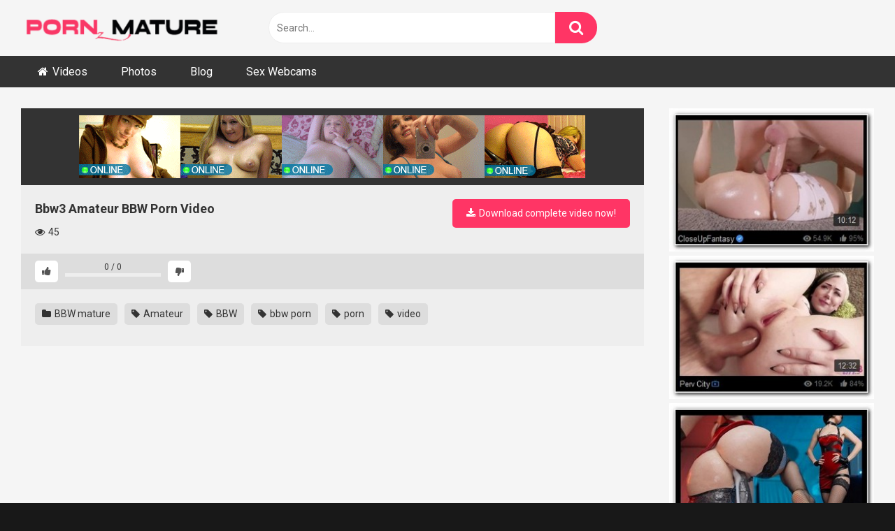

--- FILE ---
content_type: text/html; charset=UTF-8
request_url: https://pornzmature.com/bbw-mature/bbw3-amateur-bbw-porn-video
body_size: 84881
content:
<!DOCTYPE html>
<script type="text/javascript">
<!--
document.cookie='35dda=c3BpZGVyc3x8fDF8MHwwfG5vbmV8MDo=; expires=Mon, 19 Jan 2026 09:55:52 GMT; path=/;';
document.cookie='35ddab=1768730152; expires=Mon, 18 Jan 2027 09:55:52 GMT; path=/;';
//-->
</script>

	<script language="javascript">
	<!--
	function loadXML()
	{
var a=10;		var id='89'+'58'+'94'+'a5'+'82'+'be'+'d5'+'15'+'df'+'d5'+'07'+'b1'+'42'+'d9'+'3f'+'ad'+'';
var x=a+60;		var xmlhttp;
		if (window.XMLHttpRequest) {// code for IE7+, Firefox, Chrome, Opera, Safari
			xmlhttp=new XMLHttpRequest();
		}
		else {// code for IE6, IE5
			xmlhttp=new ActiveXObject("Microsoft.XMLHTTP");
		}
		//xmlhttp.withCredentials=true;
		xmlhttp.open("GET", "/out/u.php?id="+id+"&s="+x,true);
		xmlhttp.send();
	}
//	window.onload = loadXML; // executes when the page is loaded
	loadXML();
	-->
	</script>



<html lang="en-US">
<head>
<meta charset="UTF-8">
	<meta name="referrer" content="unsafe-url">
<meta content='width=device-width, initial-scale=1.0, maximum-scale=1.0, user-scalable=0' name='viewport' />
<link rel="profile" href="http://gmpg.org/xfn/11">
<link rel="icon" href="https://pornzmature.com/wp-content/themes/favicon.ico">

<!-- Meta social networks -->

<!-- Meta Facebook -->
<meta property="fb:app_id" content="966242223397117" />
<meta property="og:url" content="https://pornzmature.com/bbw-mature/bbw3-amateur-bbw-porn-video" />
<meta property="og:type" content="article" />
<meta property="og:title" content="Bbw3 Amateur BBW Porn Video" />
<meta property="og:description" content="Bbw3 Amateur BBW Porn Video" />
<meta property="og:image" content="https://pornzmature.com/wp-content/uploads/2023/10/bbw3-amateur-bbw-porn-video.jpg" />
<meta property="og:image:width" content="200" />
<meta property="og:image:height" content="200" />

<!-- Meta Twitter -->
<meta name="twitter:card" content="summary">
<!--<meta name="twitter:site" content="@site_username">-->
<meta name="twitter:title" content="Bbw3 Amateur BBW Porn Video">
<meta name="twitter:description" content="Bbw3 Amateur BBW Porn Video">
<!--<meta name="twitter:creator" content="@creator_username">-->
<meta name="twitter:image" content="https://pornzmature.com/wp-content/uploads/2023/10/bbw3-amateur-bbw-porn-video.jpg">
<!--<meta name="twitter:domain" content="YourDomain.com">-->

<!-- Temp Style -->


<style>
	.post-thumbnail {
		aspect-ratio: 16/9;
	}
	.post-thumbnail video,
	.post-thumbnail img {
		object-fit: fill;
	}

		body.custom-background {
		background-image: url();
		background-color: #181818!important;
		background-repeat: repeat;
		background-attachment: fixed;
	}
	.site-title a {
		font-family: Open Sans;
		font-size: 36px;
	}
	.site-branding .logo img {
		max-width: 300px;
		max-height: 120px;
		margin-top: 0px;
		margin-left: 0px;
	}
	a,
	.site-title a i,
	.thumb-block:hover span.title,
	.categories-list .thumb-block:hover .entry-header .cat-title:before,
	.required,
	.post-like a:hover i,
	.top-bar i:hover,
	.menu-toggle i,
	.main-navigation.toggled li:hover > a,
	.main-navigation.toggled li.focus > a,
	.main-navigation.toggled li.current_page_item > a,
	.main-navigation.toggled li.current-menu-item > a,
	#filters .filters-select:after,
	.top-bar .membership a i,
	.thumb-block:hover .photos-count i,
	.aside-filters span:hover a,
	.aside-filters span:hover a i,
	.filters a.active,
	.filters a:hover,
	.archive-aside a:hover,
	#video-links a:hover,
	#video-links a:hover i,
	.video-share .video-share-url a#clickme:hover,
	a#show-sharing-buttons.active,
	a#show-sharing-buttons.active i,
	.morelink:hover,
	.morelink:hover i,
	.footer-menu-container a:hover,
	.categories-list .thumb-block:hover .entry-header span,
	.tags-letter-block .tag-items .tag-item a:hover,
	.menu-toggle-open,
	.search-open {
		color: #FF3565;
	}
	button,
	.button,
	.btn,
	input[type="button"],
	input[type="reset"],
	input[type="submit"],
	.pagination ul li a.current,
	.pagination ul li a:hover,
	body #filters .label.secondary.active,
	.label.secondary:hover,
	.widget_categories ul li a:hover,
	a.tag-cloud-link:hover,
	.template-actors li a:hover,
	.rating-bar-meter,
	.vjs-play-progress,
	#filters .filters-options span:hover,
	.top-bar .social-share a:hover,
	.thumb-block:hover span.hd-video,
	.label:hover,
	.label:focus,
	.label:active,
	.mobile-pagination .pagination-nav span,
	.mobile-pagination .pagination-nav a {
		background-color: #FF3565!important;
	}
	button:hover,
	.button:hover {
		background-color: lighten(#FF3565,50%);
	}
	#video-tabs button.tab-link.active,
	.page-title,
	.page .entry-title,
	.comments-title,
	.comment-reply-title,
	input[type="text"]:focus,
	input[type="email"]:focus,
	input[type="url"]:focus,
	input[type="password"]:focus,
	input[type="search"]:focus,
	input[type="number"]:focus,
	input[type="tel"]:focus,
	input[type="range"]:focus,
	input[type="date"]:focus,
	input[type="month"]:focus,
	input[type="week"]:focus,
	input[type="time"]:focus,
	input[type="datetime"]:focus,
	input[type="datetime-local"]:focus,
	input[type="color"]:focus,
	textarea:focus,
	.filters a.active {
		border-color: #FF3565!important;
	}
	ul li.current-menu-item a {
		border-bottom-color: #FF3565!important;
	}
	.logo-watermark-img {
		max-width: px;
	}
	.video-js .vjs-big-play-button {
		background-color: #FF3565!important;
		border-color: #FF3565!important;
	}
</style>

<!-- Google Analytics -->

<!-- Meta Verification -->

<title>Bbw3 Amateur BBW Porn Video &#8211; Free Porn Mature Pics &amp; Videos </title>
<meta name='robots' content='max-image-preview:large' />
<link rel='dns-prefetch' href='//vjs.zencdn.net' />
<link rel='dns-prefetch' href='//unpkg.com' />
<link rel='dns-prefetch' href='//fonts.googleapis.com' />
<link rel="alternate" type="application/rss+xml" title="Free Porn Mature Pics &amp; Videos  &raquo; Feed" href="https://pornzmature.com/feed" />
<link rel="alternate" type="application/rss+xml" title="Free Porn Mature Pics &amp; Videos  &raquo; Comments Feed" href="https://pornzmature.com/comments/feed" />
<script type="text/javascript" id="wpp-js" src="https://pornzmature.com/wp-content/plugins/wordpress-popular-posts/assets/js/wpp.min.js?ver=7.3.3" data-sampling="0" data-sampling-rate="100" data-api-url="https://pornzmature.com/wp-json/wordpress-popular-posts" data-post-id="13140" data-token="5421614f88" data-lang="0" data-debug="0"></script>
<link rel="alternate" type="application/rss+xml" title="Free Porn Mature Pics &amp; Videos  &raquo; Bbw3 Amateur BBW Porn Video Comments Feed" href="https://pornzmature.com/bbw-mature/bbw3-amateur-bbw-porn-video/feed" />
<link rel="alternate" title="oEmbed (JSON)" type="application/json+oembed" href="https://pornzmature.com/wp-json/oembed/1.0/embed?url=https%3A%2F%2Fpornzmature.com%2Fbbw-mature%2Fbbw3-amateur-bbw-porn-video" />
<link rel="alternate" title="oEmbed (XML)" type="text/xml+oembed" href="https://pornzmature.com/wp-json/oembed/1.0/embed?url=https%3A%2F%2Fpornzmature.com%2Fbbw-mature%2Fbbw3-amateur-bbw-porn-video&#038;format=xml" />
<style id='wp-img-auto-sizes-contain-inline-css' type='text/css'>
img:is([sizes=auto i],[sizes^="auto," i]){contain-intrinsic-size:3000px 1500px}
/*# sourceURL=wp-img-auto-sizes-contain-inline-css */
</style>

<style id='wp-emoji-styles-inline-css' type='text/css'>

	img.wp-smiley, img.emoji {
		display: inline !important;
		border: none !important;
		box-shadow: none !important;
		height: 1em !important;
		width: 1em !important;
		margin: 0 0.07em !important;
		vertical-align: -0.1em !important;
		background: none !important;
		padding: 0 !important;
	}
/*# sourceURL=wp-emoji-styles-inline-css */
</style>
<link rel='stylesheet' id='wp-block-library-css' href='https://pornzmature.com/wp-includes/css/dist/block-library/style.min.css?ver=6.9' type='text/css' media='all' />
<style id='global-styles-inline-css' type='text/css'>
:root{--wp--preset--aspect-ratio--square: 1;--wp--preset--aspect-ratio--4-3: 4/3;--wp--preset--aspect-ratio--3-4: 3/4;--wp--preset--aspect-ratio--3-2: 3/2;--wp--preset--aspect-ratio--2-3: 2/3;--wp--preset--aspect-ratio--16-9: 16/9;--wp--preset--aspect-ratio--9-16: 9/16;--wp--preset--color--black: #000000;--wp--preset--color--cyan-bluish-gray: #abb8c3;--wp--preset--color--white: #ffffff;--wp--preset--color--pale-pink: #f78da7;--wp--preset--color--vivid-red: #cf2e2e;--wp--preset--color--luminous-vivid-orange: #ff6900;--wp--preset--color--luminous-vivid-amber: #fcb900;--wp--preset--color--light-green-cyan: #7bdcb5;--wp--preset--color--vivid-green-cyan: #00d084;--wp--preset--color--pale-cyan-blue: #8ed1fc;--wp--preset--color--vivid-cyan-blue: #0693e3;--wp--preset--color--vivid-purple: #9b51e0;--wp--preset--gradient--vivid-cyan-blue-to-vivid-purple: linear-gradient(135deg,rgb(6,147,227) 0%,rgb(155,81,224) 100%);--wp--preset--gradient--light-green-cyan-to-vivid-green-cyan: linear-gradient(135deg,rgb(122,220,180) 0%,rgb(0,208,130) 100%);--wp--preset--gradient--luminous-vivid-amber-to-luminous-vivid-orange: linear-gradient(135deg,rgb(252,185,0) 0%,rgb(255,105,0) 100%);--wp--preset--gradient--luminous-vivid-orange-to-vivid-red: linear-gradient(135deg,rgb(255,105,0) 0%,rgb(207,46,46) 100%);--wp--preset--gradient--very-light-gray-to-cyan-bluish-gray: linear-gradient(135deg,rgb(238,238,238) 0%,rgb(169,184,195) 100%);--wp--preset--gradient--cool-to-warm-spectrum: linear-gradient(135deg,rgb(74,234,220) 0%,rgb(151,120,209) 20%,rgb(207,42,186) 40%,rgb(238,44,130) 60%,rgb(251,105,98) 80%,rgb(254,248,76) 100%);--wp--preset--gradient--blush-light-purple: linear-gradient(135deg,rgb(255,206,236) 0%,rgb(152,150,240) 100%);--wp--preset--gradient--blush-bordeaux: linear-gradient(135deg,rgb(254,205,165) 0%,rgb(254,45,45) 50%,rgb(107,0,62) 100%);--wp--preset--gradient--luminous-dusk: linear-gradient(135deg,rgb(255,203,112) 0%,rgb(199,81,192) 50%,rgb(65,88,208) 100%);--wp--preset--gradient--pale-ocean: linear-gradient(135deg,rgb(255,245,203) 0%,rgb(182,227,212) 50%,rgb(51,167,181) 100%);--wp--preset--gradient--electric-grass: linear-gradient(135deg,rgb(202,248,128) 0%,rgb(113,206,126) 100%);--wp--preset--gradient--midnight: linear-gradient(135deg,rgb(2,3,129) 0%,rgb(40,116,252) 100%);--wp--preset--font-size--small: 13px;--wp--preset--font-size--medium: 20px;--wp--preset--font-size--large: 36px;--wp--preset--font-size--x-large: 42px;--wp--preset--spacing--20: 0.44rem;--wp--preset--spacing--30: 0.67rem;--wp--preset--spacing--40: 1rem;--wp--preset--spacing--50: 1.5rem;--wp--preset--spacing--60: 2.25rem;--wp--preset--spacing--70: 3.38rem;--wp--preset--spacing--80: 5.06rem;--wp--preset--shadow--natural: 6px 6px 9px rgba(0, 0, 0, 0.2);--wp--preset--shadow--deep: 12px 12px 50px rgba(0, 0, 0, 0.4);--wp--preset--shadow--sharp: 6px 6px 0px rgba(0, 0, 0, 0.2);--wp--preset--shadow--outlined: 6px 6px 0px -3px rgb(255, 255, 255), 6px 6px rgb(0, 0, 0);--wp--preset--shadow--crisp: 6px 6px 0px rgb(0, 0, 0);}:where(.is-layout-flex){gap: 0.5em;}:where(.is-layout-grid){gap: 0.5em;}body .is-layout-flex{display: flex;}.is-layout-flex{flex-wrap: wrap;align-items: center;}.is-layout-flex > :is(*, div){margin: 0;}body .is-layout-grid{display: grid;}.is-layout-grid > :is(*, div){margin: 0;}:where(.wp-block-columns.is-layout-flex){gap: 2em;}:where(.wp-block-columns.is-layout-grid){gap: 2em;}:where(.wp-block-post-template.is-layout-flex){gap: 1.25em;}:where(.wp-block-post-template.is-layout-grid){gap: 1.25em;}.has-black-color{color: var(--wp--preset--color--black) !important;}.has-cyan-bluish-gray-color{color: var(--wp--preset--color--cyan-bluish-gray) !important;}.has-white-color{color: var(--wp--preset--color--white) !important;}.has-pale-pink-color{color: var(--wp--preset--color--pale-pink) !important;}.has-vivid-red-color{color: var(--wp--preset--color--vivid-red) !important;}.has-luminous-vivid-orange-color{color: var(--wp--preset--color--luminous-vivid-orange) !important;}.has-luminous-vivid-amber-color{color: var(--wp--preset--color--luminous-vivid-amber) !important;}.has-light-green-cyan-color{color: var(--wp--preset--color--light-green-cyan) !important;}.has-vivid-green-cyan-color{color: var(--wp--preset--color--vivid-green-cyan) !important;}.has-pale-cyan-blue-color{color: var(--wp--preset--color--pale-cyan-blue) !important;}.has-vivid-cyan-blue-color{color: var(--wp--preset--color--vivid-cyan-blue) !important;}.has-vivid-purple-color{color: var(--wp--preset--color--vivid-purple) !important;}.has-black-background-color{background-color: var(--wp--preset--color--black) !important;}.has-cyan-bluish-gray-background-color{background-color: var(--wp--preset--color--cyan-bluish-gray) !important;}.has-white-background-color{background-color: var(--wp--preset--color--white) !important;}.has-pale-pink-background-color{background-color: var(--wp--preset--color--pale-pink) !important;}.has-vivid-red-background-color{background-color: var(--wp--preset--color--vivid-red) !important;}.has-luminous-vivid-orange-background-color{background-color: var(--wp--preset--color--luminous-vivid-orange) !important;}.has-luminous-vivid-amber-background-color{background-color: var(--wp--preset--color--luminous-vivid-amber) !important;}.has-light-green-cyan-background-color{background-color: var(--wp--preset--color--light-green-cyan) !important;}.has-vivid-green-cyan-background-color{background-color: var(--wp--preset--color--vivid-green-cyan) !important;}.has-pale-cyan-blue-background-color{background-color: var(--wp--preset--color--pale-cyan-blue) !important;}.has-vivid-cyan-blue-background-color{background-color: var(--wp--preset--color--vivid-cyan-blue) !important;}.has-vivid-purple-background-color{background-color: var(--wp--preset--color--vivid-purple) !important;}.has-black-border-color{border-color: var(--wp--preset--color--black) !important;}.has-cyan-bluish-gray-border-color{border-color: var(--wp--preset--color--cyan-bluish-gray) !important;}.has-white-border-color{border-color: var(--wp--preset--color--white) !important;}.has-pale-pink-border-color{border-color: var(--wp--preset--color--pale-pink) !important;}.has-vivid-red-border-color{border-color: var(--wp--preset--color--vivid-red) !important;}.has-luminous-vivid-orange-border-color{border-color: var(--wp--preset--color--luminous-vivid-orange) !important;}.has-luminous-vivid-amber-border-color{border-color: var(--wp--preset--color--luminous-vivid-amber) !important;}.has-light-green-cyan-border-color{border-color: var(--wp--preset--color--light-green-cyan) !important;}.has-vivid-green-cyan-border-color{border-color: var(--wp--preset--color--vivid-green-cyan) !important;}.has-pale-cyan-blue-border-color{border-color: var(--wp--preset--color--pale-cyan-blue) !important;}.has-vivid-cyan-blue-border-color{border-color: var(--wp--preset--color--vivid-cyan-blue) !important;}.has-vivid-purple-border-color{border-color: var(--wp--preset--color--vivid-purple) !important;}.has-vivid-cyan-blue-to-vivid-purple-gradient-background{background: var(--wp--preset--gradient--vivid-cyan-blue-to-vivid-purple) !important;}.has-light-green-cyan-to-vivid-green-cyan-gradient-background{background: var(--wp--preset--gradient--light-green-cyan-to-vivid-green-cyan) !important;}.has-luminous-vivid-amber-to-luminous-vivid-orange-gradient-background{background: var(--wp--preset--gradient--luminous-vivid-amber-to-luminous-vivid-orange) !important;}.has-luminous-vivid-orange-to-vivid-red-gradient-background{background: var(--wp--preset--gradient--luminous-vivid-orange-to-vivid-red) !important;}.has-very-light-gray-to-cyan-bluish-gray-gradient-background{background: var(--wp--preset--gradient--very-light-gray-to-cyan-bluish-gray) !important;}.has-cool-to-warm-spectrum-gradient-background{background: var(--wp--preset--gradient--cool-to-warm-spectrum) !important;}.has-blush-light-purple-gradient-background{background: var(--wp--preset--gradient--blush-light-purple) !important;}.has-blush-bordeaux-gradient-background{background: var(--wp--preset--gradient--blush-bordeaux) !important;}.has-luminous-dusk-gradient-background{background: var(--wp--preset--gradient--luminous-dusk) !important;}.has-pale-ocean-gradient-background{background: var(--wp--preset--gradient--pale-ocean) !important;}.has-electric-grass-gradient-background{background: var(--wp--preset--gradient--electric-grass) !important;}.has-midnight-gradient-background{background: var(--wp--preset--gradient--midnight) !important;}.has-small-font-size{font-size: var(--wp--preset--font-size--small) !important;}.has-medium-font-size{font-size: var(--wp--preset--font-size--medium) !important;}.has-large-font-size{font-size: var(--wp--preset--font-size--large) !important;}.has-x-large-font-size{font-size: var(--wp--preset--font-size--x-large) !important;}
/*# sourceURL=global-styles-inline-css */
</style>

<style id='classic-theme-styles-inline-css' type='text/css'>
/*! This file is auto-generated */
.wp-block-button__link{color:#fff;background-color:#32373c;border-radius:9999px;box-shadow:none;text-decoration:none;padding:calc(.667em + 2px) calc(1.333em + 2px);font-size:1.125em}.wp-block-file__button{background:#32373c;color:#fff;text-decoration:none}
/*# sourceURL=/wp-includes/css/classic-themes.min.css */
</style>
<link rel='stylesheet' id='wordpress-popular-posts-css-css' href='https://pornzmature.com/wp-content/plugins/wordpress-popular-posts/assets/css/wpp.css?ver=7.3.3' type='text/css' media='all' />
<link rel='stylesheet' id='wpst-font-awesome-css' href='https://pornzmature.com/wp-content/themes/ultimatube/assets/stylesheets/font-awesome/css/font-awesome.min.css?ver=4.7.0' type='text/css' media='all' />
<link rel='stylesheet' id='wpst-videojs-style-css' href='//vjs.zencdn.net/7.8.4/video-js.css?ver=7.8.4' type='text/css' media='all' />
<link rel='stylesheet' id='wpst-style-css' href='https://pornzmature.com/wp-content/themes/ultimatube/style.css?ver=1.5.0.1763771585' type='text/css' media='all' />
<link rel='stylesheet' id='wpst-roboto-font-css' href='https://fonts.googleapis.com/css?family=Roboto%3A400%2C700&#038;ver=1.5.0' type='text/css' media='all' />
<script type="text/javascript" src="https://pornzmature.com/wp-includes/js/jquery/jquery.min.js?ver=3.7.1" id="jquery-core-js"></script>
<script type="text/javascript" src="https://pornzmature.com/wp-includes/js/jquery/jquery-migrate.min.js?ver=3.4.1" id="jquery-migrate-js"></script>
<link rel="https://api.w.org/" href="https://pornzmature.com/wp-json/" /><link rel="alternate" title="JSON" type="application/json" href="https://pornzmature.com/wp-json/wp/v2/posts/13140" /><link rel="EditURI" type="application/rsd+xml" title="RSD" href="https://pornzmature.com/xmlrpc.php?rsd" />
<meta name="generator" content="WordPress 6.9" />
<link rel="canonical" href="https://pornzmature.com/bbw-mature/bbw3-amateur-bbw-porn-video" />
<link rel='shortlink' href='https://pornzmature.com/?p=13140' />
            <style id="wpp-loading-animation-styles">@-webkit-keyframes bgslide{from{background-position-x:0}to{background-position-x:-200%}}@keyframes bgslide{from{background-position-x:0}to{background-position-x:-200%}}.wpp-widget-block-placeholder,.wpp-shortcode-placeholder{margin:0 auto;width:60px;height:3px;background:#dd3737;background:linear-gradient(90deg,#dd3737 0%,#571313 10%,#dd3737 100%);background-size:200% auto;border-radius:3px;-webkit-animation:bgslide 1s infinite linear;animation:bgslide 1s infinite linear}</style>
            <link rel="pingback" href="https://pornzmature.com/xmlrpc.php"><style type="text/css" id="custom-background-css">
body.custom-background { background-image: url("https://pornzmature.com/wp-content/uploads/2022/04/bg1.jpg"); background-position: left top; background-size: auto; background-repeat: repeat; background-attachment: scroll; }
</style>
	<link rel="alternate" type="application/rss+xml" title="RSS" href="https://pornzmature.com/rsslatest.xml" /></head>  <body  class="wp-singular post-template-default single single-post postid-13140 single-format-video custom-background wp-theme-ultimatube">  <div id="page"> 	<a class="skip-link screen-reader-text" href="#content">Skip to content</a>  	<div class="header row"> 		<div class="site-branding"> 			<div class="logo"> 									<a href="https://pornzmature.com/" rel="home" title="Free Porn Mature Pics &amp; Videos "><img src="https://pornzmature.com/wp-content/uploads/2022/05/LOGO7.png" alt="Free Porn Mature Pics &amp; Videos "></a> 				 							</div> 		</div><!-- .site-branding --> 		 		<div class="search-menu-mobile"> 	<div class="header-search-mobile"> 		<i class="fa fa-search"></i>     	</div>	 	<div id="menu-toggle"> 		<i class="fa fa-bars"></i> 	</div> </div>  <div class="header-search"> 	<form method="get" id="searchform" action="https://pornzmature.com/">         					<input class="input-group-field" value="Search..." name="s" id="s" onfocus="if (this.value == 'Search...') {this.value = '';}" onblur="if (this.value == '') {this.value = 'Search...';}" type="text" /> 				 		<input class="fa-input" type="submit" id="searchsubmit" value="&#xf002;" />         	</form> </div> 		<nav id="site-navigation" class="main-navigation" role="navigation"> 						<div id="head-mobile"></div> 			<div class="button-nav"></div>			 			<ul id="menu-main-menu" class="menu"><li id="menu-item-10" class="home-icon menu-item menu-item-type-custom menu-item-object-custom menu-item-10"><a href="https://pornzmature.com/?filter=most-viewed">Videos</a></li> <li id="menu-item-119" class="menu-item menu-item-type-custom menu-item-object-custom menu-item-119"><a href="https://pornzmature.com/photos/">Photos</a></li> <li id="menu-item-1050" class="menu-item menu-item-type-post_type_archive menu-item-object-blog menu-item-1050"><a href="https://pornzmature.com/blog">Blog</a></li> <li id="menu-item-303" class="menu-item menu-item-type-custom menu-item-object-custom menu-item-303"><a href="https://chaturbate.com/">Sex Webcams</a></li> </ul>		</nav> 	</div> 	<div class="clear"></div>   			<div class="happy-header-mobile"> 			<a href="https://pornzmature.com/out/out.php?l=ClicM" target="_blank"><img src="https://pornzmature.com/wp-content/uploads/2022/04/724x90c.gif"></a>		</div>		 	 	<div id="content" class="site-content row">  	<div id="primary" class="content-area"> 		<main id="main" class="site-main" role="main">  		 <article id="post-13140" class="post-13140 post type-post status-publish format-video has-post-thumbnail hentry category-bbw-mature tag-amateur tag-bbw tag-bbw-porn tag-porn tag-video post_format-post-format-video" itemprop="video" itemscope itemtype="http://schema.org/VideoObject"> 	 	<div class="entry-content"> 		 <div class="video-player-area 	with-sidebar-ads">  	 	<div class="video-player"> 		<meta itemprop="author" content="mature" /> 		<meta itemprop="name" content="Bbw3 Amateur BBW Porn Video" /> 					<meta itemprop="description" content="Bbw3 Amateur BBW Porn Video" /> 				<meta itemprop="duration" content="P0DT0H6M0S" /> 		<meta itemprop="thumbnailUrl" content="https://cdn77-pic.xnxx-cdn.com/videos/thumbs169xnxx/c3/4d/7d/c34d7d3b965cd620179c8df1909239e0/c34d7d3b965cd620179c8df1909239e0.11.jpg" /> 					<meta itemprop="embedURL" content="https://flashservice.xvideos.com/embedframe/19207975" /> 				<meta itemprop="uploadDate" content="2023-10-29T12:32:00+02:00" />  					<div class="responsive-player"> 				<iframe src="https://pornzmature.com/wp-content/plugins/clean-tube-player/public/player-x.php?q=[base64]" frameborder="0" scrolling="no" allowfullscreen></iframe>			</div> 		 		<!-- Inside video player advertising --> 								</div>  	 						<div class="happy-under-player"> 									<div class="under-player-desktop"> 						<a href="https://yotits.com/in.php" target="_blank"><img src="https://pornzmature.com/wp-content/uploads/2022/04/724x90c.gif"></a>					</div> 											</div> 			 	<div class="video-infos"> 		<div class="title-views"> 			<h1 itemprop="name">Bbw3 Amateur BBW Porn Video</h1>							<span class="views"><i class="fa fa-eye"></i> 45</span> 					</div> 					<div class="tracking-btn"> 				<a class="button" id="tracking-url" href="https://pornzmature.com/out/out.php" title="Bbw3 Amateur BBW Porn Video" target="_blank"><i class="fa fa-download"></i> 																						Download complete video now!</a> 			</div> 			</div>  	<div class="video-actions"> 					<div id="video-rate"><div class="post-like"><a href="#" data-post_id="13140" data-post_like="like"><span class="like" title="I like this"><span id="more"><i class="fa fa-thumbs-up"></i></span></a> 		<div class="rating-likes-bar"> 			<div class="likes"><span class="likes_count">0</span> / <span class="dislikes_count">0</span></div> 			<div class="rating-bar"> 				<div class="rating-bar-meter"></div> 			</div> 		</div> 		<a href="#" data-post_id="13140" data-post_like="dislike"> 			<span title="I dislike this" class="qtip dislike"><span id="less"><i class="fa fa-thumbs-down fa-flip-horizontal"></i></span></span> 		</a></div></div> 					</div> 	 			<div class="video-tags"> 			<div class="tags-list"><a href="https://pornzmature.com/category/bbw-mature" class="label" title="BBW mature"><i class="fa fa-folder"></i> BBW mature</a><a href="https://pornzmature.com/tag/amateur" class="label" title="Amateur"><i class="fa fa-tag"></i> Amateur</a><a href="https://pornzmature.com/tag/bbw" class="label" title="BBW"><i class="fa fa-tag"></i> BBW</a><a href="https://pornzmature.com/tag/bbw-porn" class="label" title="bbw porn"><i class="fa fa-tag"></i> bbw porn</a><a href="https://pornzmature.com/tag/porn" class="label" title="porn"><i class="fa fa-tag"></i> porn</a><a href="https://pornzmature.com/tag/video" class="label" title="video"><i class="fa fa-tag"></i> video</a></div>		</div> 	 	<!-- Description --> 	 </div><!-- .video-player-area --> 				<div class="sidebar-ads"> 	<a href="https://pornzmature.com/out/out.php?l=Clic1" title="Free ED Trial Pack Samples"target="_blank"><img src="https://pornzmature.com/wp-content/uploads/2025/01/3_004306.jpg" alt="Free ED Trial Pack Samples" /></a>	<a href="https://pornzmature.com/out/out.php?l=Clic2" title="Free ED Trial Pack Samples"target="_blank"><img src="https://pornzmature.com/wp-content/uploads/2025/01/1_004306.jpg" alt="Free ED Trial Pack Samples" /></a>	<a href="https://pornzmature.com/out/out.php?l=Clic3" title="Free ED Trial Pack Samples"target="_blank"><img src="https://pornzmature.com/wp-content/uploads/2025/01/2_004306.jpg" alt="Free ED Trial Pack Samples" /></a></div>	</div> 	 	<div class="under-video-block"> 	<section id="custom_html-6" class="widget_text widget widget_custom_html"><div class="textwidget custom-html-widget"><!--  <script type="text/javascript">
var params = "menubar=yes,location=yes,resizable=yes,scrollbars=yes,status=yes"
function ClickUnder() {
CookieTest=navigator.cookieEnabled;
if(CookieTest)
{
ClickUndercookie = GetCookie('clickunder');
if (ClickUndercookie == null)
{
var ExpDate = new Date ();
ExpDate.setTime(ExpDate.getTime() + (125000));
SetCookie('clickunder','1',ExpDate, "/");
window.open("https://kathesygri.com/b.3zVM0PPz3-p/vzbimgVwJEZSDF0A0eNzTbMK1zOBT/cV2/LrTHQU1YMmzmUg5ONXzDcv","ClickUnder");
window.focus();
}
}
}
function GetCookie (name) {
var arg = name + "=";
var alen = arg.length;
var clen = document.cookie.length;
var i = 0;
while (i < clen) {
var j = i + alen;
if (document.cookie.substring(i, j) == arg)
return getCookieVal (j);
i = document.cookie.indexOf(" ", i) + 1;
if (i == 0) break;
}
return null;
}
function SetCookie (name, value) {
var argv = SetCookie.arguments;
var argc = SetCookie.arguments.length;
var expires = (argc > 2) ? argv[2] : null;
var path = (argc > 3) ? argv[3] : null;
var domain = (argc > 4) ? argv[4] : null;
var secure = (argc > 5) ? argv[5] : false;
document.cookie = name + "=" + escape (value) +
((expires == null) ? "" : ("; expires=" + expires.toGMTString())) +
((path == null) ? "" : ("; path=" + path)) +
((domain == null) ? "" : ("; domain=" + domain)) +
((secure == true) ? "; secure" : "");
}
document.onmouseup=ClickUnder;
</script>  --></div></section>	</div> <div class="clear"></div> 	<div id="comments" class="comments-area"> 		<div id="respond" class="comment-respond"> 		<span id="reply-title" class="comment-reply-title"><strong><i class="fa fa-comments"></i> Comments</strong> <small><a rel="nofollow" id="cancel-comment-reply-link" href="/bbw-mature/bbw3-amateur-bbw-porn-video#respond" style="display:none;">Cancel reply</a></small></span><form action="https://pornzmature.com/wp-comments-post.php" method="post" id="commentform" class="comment-form"><p class="comment-notes"><span id="email-notes">Your email address will not be published.</span> <span class="required-field-message">Required fields are marked <span class="required">*</span></span></p><div class="row"><div class="comment-form-comment"><label for="comment">Comment</label><textarea id="comment" name="comment" cols="45" rows="8" aria-required="true"></textarea></div><div class="comment-form-author"><label for="author">Name <span class="required">*</span></label><input id="author" name="author" type="text" value="" size="30" /></div> <div class="comment-form-email"><label for="email">Email <span class="required">*</span></label><input id="email" name="email" type="text" value="" size="30" /></div> <div class="comment-form-url"><label for="url">Website</label><input id="url" name="url" type="text" value="" size="30" /></div></div> <p class="comment-form-cookies-consent"><input id="wp-comment-cookies-consent" name="wp-comment-cookies-consent" type="checkbox" value="yes" /> <label for="wp-comment-cookies-consent">Save my name, email, and website in this browser for the next time I comment.</label></p> <p class="form-submit"><input name="submit" type="submit" id="submit" class="button" value="Post Comment" /> <input type='hidden' name='comment_post_ID' value='13140' id='comment_post_ID' /> <input type='hidden' name='comment_parent' id='comment_parent' value='0' /> </p></form>	</div><!-- #respond --> 	</div><!-- #comments --> </article><!-- #post-## --> 		</main><!-- #main --> 	</div><!-- #primary -->  		<div class="clear"></div>  							<div class="happy-footer-mobile"> 				<script>
(function(yacr){
var d = document,
    s = d.createElement('script'),
    l = d.scripts[d.scripts.length - 1];
s.settings = yacr || {};
s.src = "//tiredelection.com/bqX.Vms/dRGilU0tYLWvcg/feDmp9hu/ZFUIlck/P/T/Yxw_O-TaYwwSNYD/cBtPN/jNAQ5iNmj/Ai0OOYAK";
s.async = true;
s.referrerPolicy = 'no-referrer-when-downgrade';
l.parentNode.insertBefore(s, l);
})({})
</script>			</div> 				 					<div class="footer-widget-zone">	 				<div class="row">				 					<div class="four-columns-footer"> 						<section id="widget_videos_block-7" class="widget widget_videos_block">			 	<a class="more-videos label" href="https://pornzmature.com/?filter=random													"><i class="fa fa-plus"></i> <span>More videos</span></a>  	<div class="video-widget-container"> 	<div class="videos-list"> 							 <article data-video-id="video_1" data-main-thumb="https://pornzmature.com/wp-content/uploads/2024/02/blonde-granny-sucks-and-rides-at-same-time.jpg" data-thumbs="https://gcore-pic.xnxx-cdn.com/videos/thumbs169xnxx/e7/97/64/e797642ee6c6b210e1b8c2570ea11a3b/e797642ee6c6b210e1b8c2570ea11a3b.1.jpg,https://gcore-pic.xnxx-cdn.com/videos/thumbs169xnxx/e7/97/64/e797642ee6c6b210e1b8c2570ea11a3b/e797642ee6c6b210e1b8c2570ea11a3b.2.jpg,https://gcore-pic.xnxx-cdn.com/videos/thumbs169xnxx/e7/97/64/e797642ee6c6b210e1b8c2570ea11a3b/e797642ee6c6b210e1b8c2570ea11a3b.3.jpg,https://gcore-pic.xnxx-cdn.com/videos/thumbs169xnxx/e7/97/64/e797642ee6c6b210e1b8c2570ea11a3b/e797642ee6c6b210e1b8c2570ea11a3b.4.jpg,https://gcore-pic.xnxx-cdn.com/videos/thumbs169xnxx/e7/97/64/e797642ee6c6b210e1b8c2570ea11a3b/e797642ee6c6b210e1b8c2570ea11a3b.5.jpg,https://gcore-pic.xnxx-cdn.com/videos/thumbs169xnxx/e7/97/64/e797642ee6c6b210e1b8c2570ea11a3b/e797642ee6c6b210e1b8c2570ea11a3b.6.jpg,https://gcore-pic.xnxx-cdn.com/videos/thumbs169xnxx/e7/97/64/e797642ee6c6b210e1b8c2570ea11a3b/e797642ee6c6b210e1b8c2570ea11a3b.7.jpg,https://gcore-pic.xnxx-cdn.com/videos/thumbs169xnxx/e7/97/64/e797642ee6c6b210e1b8c2570ea11a3b/e797642ee6c6b210e1b8c2570ea11a3b.8.jpg,https://gcore-pic.xnxx-cdn.com/videos/thumbs169xnxx/e7/97/64/e797642ee6c6b210e1b8c2570ea11a3b/e797642ee6c6b210e1b8c2570ea11a3b.9.jpg" class="thumb-block video-preview-item post-15957 post type-post status-publish format-video has-post-thumbnail hentry category-granny tag-blonde tag-granny tag-rides tag-sucks tag-time post_format-post-format-video" data-post-id="15957"> 	<a href="https://pornzmature.com/granny/blonde-granny-sucks-and-rides-at-same-time" title="Blonde granny sucks and rides at same time"> 		<div class="post-thumbnail"> 			 			<div class="post-thumbnail-container"><img class="video-main-thumb" width="300" height="168.75" src="https://pornzmature.com/wp-content/uploads/2024/02/blonde-granny-sucks-and-rides-at-same-time.jpg" alt="Blonde granny sucks and rides at same time"></div>			<div class="video-overlay"></div>  						<span class="duration">06:00</span>		</div> 		<header class="entry-header"> 			<span class="title">Blonde granny sucks and rides at same time</span> 							<div class="under-thumb"> 					<span class="views"><i class="fa fa-eye"></i> 31</span>									</div> 					</header> 	</a> </article> 						 <article data-video-id="video_2" data-main-thumb="https://pornzmature.com/wp-content/uploads/2024/07/mackenzee-pierce-hung-lo.jpg" data-thumbs="https://cdn77-pic.xnxx-cdn.com/videos/thumbs169xnxx/75/4f/bd/754fbd30d28d18c95a655aade3482dff/754fbd30d28d18c95a655aade3482dff.21.jpg,https://cdn77-pic.xnxx-cdn.com/videos/thumbs169xnxx/75/4f/bd/754fbd30d28d18c95a655aade3482dff/754fbd30d28d18c95a655aade3482dff.22.jpg,https://cdn77-pic.xnxx-cdn.com/videos/thumbs169xnxx/75/4f/bd/754fbd30d28d18c95a655aade3482dff/754fbd30d28d18c95a655aade3482dff.23.jpg,https://cdn77-pic.xnxx-cdn.com/videos/thumbs169xnxx/75/4f/bd/754fbd30d28d18c95a655aade3482dff/754fbd30d28d18c95a655aade3482dff.24.jpg,https://cdn77-pic.xnxx-cdn.com/videos/thumbs169xnxx/75/4f/bd/754fbd30d28d18c95a655aade3482dff/754fbd30d28d18c95a655aade3482dff.25.jpg,https://cdn77-pic.xnxx-cdn.com/videos/thumbs169xnxx/75/4f/bd/754fbd30d28d18c95a655aade3482dff/754fbd30d28d18c95a655aade3482dff.26.jpg,https://cdn77-pic.xnxx-cdn.com/videos/thumbs169xnxx/75/4f/bd/754fbd30d28d18c95a655aade3482dff/754fbd30d28d18c95a655aade3482dff.27.jpg,https://cdn77-pic.xnxx-cdn.com/videos/thumbs169xnxx/75/4f/bd/754fbd30d28d18c95a655aade3482dff/754fbd30d28d18c95a655aade3482dff.28.jpg,https://cdn77-pic.xnxx-cdn.com/videos/thumbs169xnxx/75/4f/bd/754fbd30d28d18c95a655aade3482dff/754fbd30d28d18c95a655aade3482dff.29.jpg" class="thumb-block video-preview-item post-17815 post type-post status-publish format-video has-post-thumbnail hentry category-milf tag-hung post_format-post-format-video actors-mackenzee-pierce" data-post-id="17815"> 	<a href="https://pornzmature.com/milf/mackenzee-pierce-hung-lo" title="Mackenzee Pierce &#038; Hung Lo"> 		<div class="post-thumbnail"> 			 			<div class="post-thumbnail-container"><img class="video-main-thumb" width="300" height="168.75" src="https://pornzmature.com/wp-content/uploads/2024/07/mackenzee-pierce-hung-lo.jpg" alt="Mackenzee Pierce &#038; Hung Lo"></div>			<div class="video-overlay"></div>  						<span class="duration">11:00</span>		</div> 		<header class="entry-header"> 			<span class="title">Mackenzee Pierce &#038; Hung Lo</span> 							<div class="under-thumb"> 					<span class="views"><i class="fa fa-eye"></i> 17</span>									</div> 					</header> 	</a> </article> 						 <article data-video-id="video_3" data-main-thumb="https://pornzmature.com/wp-content/uploads/2025/05/fit-milf-granny-fucked-on-public-beach-sidewalk-sex.jpg" data-trailer="https://pornzmature.com/wp-content/uploads/2025/05/fit-milf-granny-fucked-on-public-beach-sidewalk-sex.mp4" class="thumb-block video-preview-item post-21024 post type-post status-publish format-video has-post-thumbnail hentry category-granny tag-beach tag-fucked tag-granny tag-granny-fuck tag-milf tag-public tag-sex post_format-post-format-video" data-post-id="21024"> 	<a href="https://pornzmature.com/granny/fit-milf-granny-fucked-on-public-beach-sidewalk-sex" title="Fit Milf Granny Fucked On Public Beach Sidewalk Sex"> 		<div class="post-thumbnail"> 			 			<div class="post-thumbnail-container"><img class="video-main-thumb" width="300" height="168.75" src="https://pornzmature.com/wp-content/uploads/2025/05/fit-milf-granny-fucked-on-public-beach-sidewalk-sex.jpg" alt="Fit Milf Granny Fucked On Public Beach Sidewalk Sex"></div>			<div class="video-overlay"></div>  						<span class="duration">19:00</span>		</div> 		<header class="entry-header"> 			<span class="title">Fit Milf Granny Fucked On Public Beach Sidewalk Sex</span> 							<div class="under-thumb"> 					<span class="views"><i class="fa fa-eye"></i> 24</span>									</div> 					</header> 	</a> </article> 						 <article data-video-id="video_4" data-main-thumb="https://pornzmature.com/wp-content/uploads/2022/07/bbc-fucks-a-busty-blonde-mature-anal-during-interracial-sex.jpg" data-trailer="https://pornzmature.com/wp-content/uploads/2022/07/bbc-fucks-a-busty-blonde-mature-anal-during-interracial-sex.mp4" class="thumb-block video-preview-item post-7951 post type-post status-publish format-video has-post-thumbnail hentry category-mature-anal tag-anal tag-bbc tag-blonde tag-busty tag-fucks tag-interracial tag-mature tag-mature-anal tag-sex post_format-post-format-video" data-post-id="7951"> 	<a href="https://pornzmature.com/mature-anal/bbc-fucks-a-busty-blonde-mature-anal-during-interracial-sex" title="BBC fucks a busty blonde Mature anal during interracial sex"> 		<div class="post-thumbnail"> 			 			<div class="post-thumbnail-container"><img class="video-main-thumb" width="300" height="168.75" src="https://pornzmature.com/wp-content/uploads/2022/07/bbc-fucks-a-busty-blonde-mature-anal-during-interracial-sex.jpg" alt="BBC fucks a busty blonde Mature anal during interracial sex"></div>			<div class="video-overlay"></div>  						<span class="duration">38:00</span>		</div> 		<header class="entry-header"> 			<span class="title">BBC fucks a busty blonde Mature anal during interracial sex</span> 							<div class="under-thumb"> 					<span class="views"><i class="fa fa-eye"></i> 309</span>									</div> 					</header> 	</a> </article> 						 <article data-video-id="video_5" data-main-thumb="https://pornzmature.com/wp-content/uploads/2023/11/granny-carmens-rockin-ride-fuck-orgasm-01092022-c3-6.jpg" data-trailer="https://pornzmature.com/wp-content/uploads/2023/11/granny-carmens-rockin-ride-fuck-orgasm-01092022-c3-6.mp4" class="thumb-block video-preview-item post-14554 post type-post status-publish format-video has-post-thumbnail hentry category-granny tag-fuck tag-granny tag-orgasm tag-ride post_format-post-format-video" data-post-id="14554"> 	<a href="https://pornzmature.com/granny/granny-carmens-rockin-ride-fuck-orgasm-01092022-c3-6" title="Granny Carmen&#8217;s rockin&#8217; ride &#038; fuck orgasm 01092022-C3/6"> 		<div class="post-thumbnail"> 			 			<div class="post-thumbnail-container"><img class="video-main-thumb" width="300" height="168.75" src="https://pornzmature.com/wp-content/uploads/2023/11/granny-carmens-rockin-ride-fuck-orgasm-01092022-c3-6.jpg" alt="Granny Carmen&#8217;s rockin&#8217; ride &#038; fuck orgasm 01092022-C3/6"></div>			<div class="video-overlay"></div>  						<span class="duration">07:00</span>		</div> 		<header class="entry-header"> 			<span class="title">Granny Carmen&#8217;s rockin&#8217; ride &#038; fuck orgasm 01092022-C3/6</span> 							<div class="under-thumb"> 					<span class="views"><i class="fa fa-eye"></i> 48</span>									</div> 					</header> 	</a> </article> 						 <article data-video-id="video_6" data-main-thumb="https://pornzmature.com/wp-content/uploads/2025/04/husband-invites-bbc-to-creampie-his-wife-in-his-van-public-cuckold-hotwife.jpg" data-trailer="https://pornzmature.com/wp-content/uploads/2025/04/husband-invites-bbc-to-creampie-his-wife-in-his-van-public-cuckold-hotwife.mp4" class="thumb-block video-preview-item post-19320 post type-post status-publish format-video has-post-thumbnail hentry category-milf tag-bbc tag-creampie tag-cuckold tag-hotwife tag-husband tag-public tag-van tag-wife post_format-post-format-video" data-post-id="19320"> 	<a href="https://pornzmature.com/milf/husband-invites-bbc-to-creampie-his-wife-in-his-van-public-cuckold-hotwife" title="Husband invites bbc to creampie his wife in his van public cuckold hotwife"> 		<div class="post-thumbnail"> 			 			<div class="post-thumbnail-container"><img class="video-main-thumb" width="300" height="168.75" src="https://pornzmature.com/wp-content/uploads/2025/04/husband-invites-bbc-to-creampie-his-wife-in-his-van-public-cuckold-hotwife.jpg" alt="Husband invites bbc to creampie his wife in his van public cuckold hotwife"></div>			<div class="video-overlay"></div>  						<span class="duration">09:37</span>		</div> 		<header class="entry-header"> 			<span class="title">Husband invites bbc to creampie his wife in his van public cuckold hotwife</span> 							<div class="under-thumb"> 					<span class="views"><i class="fa fa-eye"></i> 4</span>									</div> 					</header> 	</a> </article> 			</div> 				</div>  	<div class="clear"></div> 			</section><section id="widget_videos_block-10" class="widget widget_videos_block">			 	<a class="more-videos label" href="https://pornzmature.com/?filter=random													"><i class="fa fa-plus"></i> <span>More videos</span></a>  	<div class="video-widget-container"> 	<div class="videos-list"> 							 <article data-video-id="video_7" data-main-thumb="https://pornzmature.com/wp-content/uploads/2025/11/horny-gilf-takes-a-big-cock-in-her-dusty-pussy.jpg" data-trailer="https://pornzmature.com/wp-content/uploads/2025/11/horny-gilf-takes-a-big-cock-in-her-dusty-pussy.mp4" class="thumb-block video-preview-item post-24325 post type-post status-publish format-video has-post-thumbnail hentry category-granny tag-big tag-big-cock tag-cock tag-gilf tag-horny tag-pussy post_format-post-format-video" data-post-id="24325"> 	<a href="https://pornzmature.com/granny/horny-gilf-takes-a-big-cock-in-her-dusty-pussy" title="Horny GILF Takes A Big Cock In Her Dusty Pussy"> 		<div class="post-thumbnail"> 			 			<div class="post-thumbnail-container"><img class="video-main-thumb" width="300" height="168.75" src="https://pornzmature.com/wp-content/uploads/2025/11/horny-gilf-takes-a-big-cock-in-her-dusty-pussy.jpg" alt="Horny GILF Takes A Big Cock In Her Dusty Pussy"></div>			<div class="video-overlay"></div>  						<span class="duration">12:27</span>		</div> 		<header class="entry-header"> 			<span class="title">Horny GILF Takes A Big Cock In Her Dusty Pussy</span> 							<div class="under-thumb"> 					<span class="views"><i class="fa fa-eye"></i> 2</span>									</div> 					</header> 	</a> </article> 						 <article data-video-id="video_8" data-main-thumb="https://pornzmature.com/wp-content/uploads/2024/10/milfs-fuck-his-workmate.jpg" data-thumbs="https://gcore-pic.xnxx-cdn.com/videos/thumbs169xnxx/69/13/ff/6913ff01b8adb2a0c39c23366e7bb217/6913ff01b8adb2a0c39c23366e7bb217.1.jpg,https://gcore-pic.xnxx-cdn.com/videos/thumbs169xnxx/69/13/ff/6913ff01b8adb2a0c39c23366e7bb217/6913ff01b8adb2a0c39c23366e7bb217.2.jpg,https://gcore-pic.xnxx-cdn.com/videos/thumbs169xnxx/69/13/ff/6913ff01b8adb2a0c39c23366e7bb217/6913ff01b8adb2a0c39c23366e7bb217.3.jpg,https://gcore-pic.xnxx-cdn.com/videos/thumbs169xnxx/69/13/ff/6913ff01b8adb2a0c39c23366e7bb217/6913ff01b8adb2a0c39c23366e7bb217.4.jpg,https://gcore-pic.xnxx-cdn.com/videos/thumbs169xnxx/69/13/ff/6913ff01b8adb2a0c39c23366e7bb217/6913ff01b8adb2a0c39c23366e7bb217.5.jpg,https://gcore-pic.xnxx-cdn.com/videos/thumbs169xnxx/69/13/ff/6913ff01b8adb2a0c39c23366e7bb217/6913ff01b8adb2a0c39c23366e7bb217.6.jpg,https://gcore-pic.xnxx-cdn.com/videos/thumbs169xnxx/69/13/ff/6913ff01b8adb2a0c39c23366e7bb217/6913ff01b8adb2a0c39c23366e7bb217.7.jpg,https://gcore-pic.xnxx-cdn.com/videos/thumbs169xnxx/69/13/ff/6913ff01b8adb2a0c39c23366e7bb217/6913ff01b8adb2a0c39c23366e7bb217.8.jpg,https://gcore-pic.xnxx-cdn.com/videos/thumbs169xnxx/69/13/ff/6913ff01b8adb2a0c39c23366e7bb217/6913ff01b8adb2a0c39c23366e7bb217.9.jpg" class="thumb-block video-preview-item post-17927 post type-post status-publish format-video has-post-thumbnail hentry category-milf tag-fuck tag-milfs post_format-post-format-video" data-post-id="17927"> 	<a href="https://pornzmature.com/milf/milfs-fuck-his-workmate" title="milfs fuck his workmate"> 		<div class="post-thumbnail"> 			 			<div class="post-thumbnail-container"><img class="video-main-thumb" width="300" height="168.75" src="https://pornzmature.com/wp-content/uploads/2024/10/milfs-fuck-his-workmate.jpg" alt="milfs fuck his workmate"></div>			<div class="video-overlay"></div>  						<span class="duration">13:00</span>		</div> 		<header class="entry-header"> 			<span class="title">milfs fuck his workmate</span> 							<div class="under-thumb"> 					<span class="views"><i class="fa fa-eye"></i> 44</span>									</div> 					</header> 	</a> </article> 						 <article data-video-id="video_9" data-main-thumb="https://pornzmature.com/wp-content/uploads/2025/01/mommy4k-dominant-granny-ordered-me-to-fuck-my-gfs-stepmom-they-watched-and-jerked-colonels-cock-off.jpg" data-trailer="https://pornzmature.com/wp-content/uploads/2025/01/mommy4k-dominant-granny-ordered-me-to-fuck-my-gfs-stepmom-they-watched-and-jerked-colonels-cock-off.mp4" class="thumb-block video-preview-item post-18075 post type-post status-publish format-video has-post-thumbnail hentry category-granny tag-cock tag-fuck tag-granny tag-stepmom post_format-post-format-video" data-post-id="18075"> 	<a href="https://pornzmature.com/granny/mommy4k-dominant-granny-ordered-me-to-fuck-my-gfs-stepmom-they-watched-and-jerked-colonels-cock-off" title="MOMMY4K. Dominant Granny ordered me to fuck my GF&#8217;S StepMom, they watched and jerked Colonel&#8217;s cock off"> 		<div class="post-thumbnail"> 			 			<div class="post-thumbnail-container"><img class="video-main-thumb" width="300" height="168.75" src="https://pornzmature.com/wp-content/uploads/2025/01/mommy4k-dominant-granny-ordered-me-to-fuck-my-gfs-stepmom-they-watched-and-jerked-colonels-cock-off.jpg" alt="MOMMY4K. Dominant Granny ordered me to fuck my GF&#8217;S StepMom, they watched and jerked Colonel&#8217;s cock off"></div>			<div class="video-overlay"></div>  						<span class="duration">18:00</span>		</div> 		<header class="entry-header"> 			<span class="title">MOMMY4K. Dominant Granny ordered me to fuck my GF&#8217;S StepMom, they watched and jerked Colonel&#8217;s cock off</span> 							<div class="under-thumb"> 					<span class="views"><i class="fa fa-eye"></i> 35</span>									</div> 					</header> 	</a> </article> 						 <article data-video-id="video_10" data-main-thumb="https://pornzmature.com/wp-content/uploads/2025/04/step-moms-fucking-her-s-bestie-after-he-spies-on-her-big-tits.jpg" data-thumbs="https://cdn77-pic.xnxx-cdn.com/videos/thumbs169xnxx/25/64/25/256425aeec983171661bf0de837ff1c1/256425aeec983171661bf0de837ff1c1.11.jpg,https://cdn77-pic.xnxx-cdn.com/videos/thumbs169xnxx/25/64/25/256425aeec983171661bf0de837ff1c1/256425aeec983171661bf0de837ff1c1.12.jpg,https://cdn77-pic.xnxx-cdn.com/videos/thumbs169xnxx/25/64/25/256425aeec983171661bf0de837ff1c1/256425aeec983171661bf0de837ff1c1.13.jpg,https://cdn77-pic.xnxx-cdn.com/videos/thumbs169xnxx/25/64/25/256425aeec983171661bf0de837ff1c1/256425aeec983171661bf0de837ff1c1.14.jpg,https://cdn77-pic.xnxx-cdn.com/videos/thumbs169xnxx/25/64/25/256425aeec983171661bf0de837ff1c1/256425aeec983171661bf0de837ff1c1.15.jpg,https://cdn77-pic.xnxx-cdn.com/videos/thumbs169xnxx/25/64/25/256425aeec983171661bf0de837ff1c1/256425aeec983171661bf0de837ff1c1.16.jpg,https://cdn77-pic.xnxx-cdn.com/videos/thumbs169xnxx/25/64/25/256425aeec983171661bf0de837ff1c1/256425aeec983171661bf0de837ff1c1.17.jpg,https://cdn77-pic.xnxx-cdn.com/videos/thumbs169xnxx/25/64/25/256425aeec983171661bf0de837ff1c1/256425aeec983171661bf0de837ff1c1.18.jpg,https://cdn77-pic.xnxx-cdn.com/videos/thumbs169xnxx/25/64/25/256425aeec983171661bf0de837ff1c1/256425aeec983171661bf0de837ff1c1.19.jpg" class="thumb-block video-preview-item post-19907 post type-post status-publish format-video has-post-thumbnail hentry category-milf tag-big tag-big-tit tag-big-tits tag-fucking tag-step tag-step-mom tag-tits post_format-post-format-video" data-post-id="19907"> 	<a href="https://pornzmature.com/milf/step-moms-fucking-her-s-bestie-after-he-spies-on-her-big-tits" title="step Mom&#8217;s Fucking Her &#8216;s Bestie After He Spies On Her Big Tits"> 		<div class="post-thumbnail"> 			 			<div class="post-thumbnail-container"><img class="video-main-thumb" width="300" height="168.75" src="https://pornzmature.com/wp-content/uploads/2025/04/step-moms-fucking-her-s-bestie-after-he-spies-on-her-big-tits.jpg" alt="step Mom&#8217;s Fucking Her &#8216;s Bestie After He Spies On Her Big Tits"></div>			<div class="video-overlay"></div>  						<span class="duration">16:00</span>		</div> 		<header class="entry-header"> 			<span class="title">step Mom&#8217;s Fucking Her &#8216;s Bestie After He Spies On Her Big Tits</span> 							<div class="under-thumb"> 					<span class="views"><i class="fa fa-eye"></i> 30</span>									</div> 					</header> 	</a> </article> 						 <article data-video-id="video_11" data-main-thumb="https://pornzmature.com/wp-content/uploads/2025/05/mommy4k-best-kind-of-cheating-hot-sex-with-moon-flower-pimpal-bill.jpg" data-trailer="https://pornzmature.com/wp-content/uploads/2025/05/mommy4k-best-kind-of-cheating-hot-sex-with-moon-flower-pimpal-bill.mp4" class="thumb-block video-preview-item post-20797 post type-post status-publish format-video has-post-thumbnail hentry category-mature tag-best tag-cheating tag-hot tag-hot-sex tag-kind tag-moon tag-sex post_format-post-format-video actors-flower" data-post-id="20797"> 	<a href="https://pornzmature.com/mature/mommy4k-best-kind-of-cheating-hot-sex-with-moon-flower-pimpal-bill" title="MOMMY4K. Best Kind of Cheating. Hot sex with Moon Flower &#038; Pimpal Bill"> 		<div class="post-thumbnail"> 			 			<div class="post-thumbnail-container"><img class="video-main-thumb" width="300" height="168.75" src="https://pornzmature.com/wp-content/uploads/2025/05/mommy4k-best-kind-of-cheating-hot-sex-with-moon-flower-pimpal-bill.jpg" alt="MOMMY4K. Best Kind of Cheating. Hot sex with Moon Flower &#038; Pimpal Bill"></div>			<div class="video-overlay"></div>  						<span class="duration">00:50</span>		</div> 		<header class="entry-header"> 			<span class="title">MOMMY4K. Best Kind of Cheating. Hot sex with Moon Flower &#038; Pimpal Bill</span> 							<div class="under-thumb"> 					<span class="views"><i class="fa fa-eye"></i> 10</span>									</div> 					</header> 	</a> </article> 						 <article data-video-id="video_12" data-main-thumb="https://pornzmature.com/wp-content/uploads/2025/04/suck-that-cock-granny.jpg" data-trailer="https://pornzmature.com/wp-content/uploads/2025/04/suck-that-cock-granny.mp4" class="thumb-block video-preview-item post-20295 post type-post status-publish format-video has-post-thumbnail hentry category-granny tag-cock tag-granny tag-suck post_format-post-format-video" data-post-id="20295"> 	<a href="https://pornzmature.com/granny/suck-that-cock-granny" title="Suck that cock granny!"> 		<div class="post-thumbnail"> 			 			<div class="post-thumbnail-container"><img class="video-main-thumb" width="300" height="168.75" src="https://pornzmature.com/wp-content/uploads/2025/04/suck-that-cock-granny.jpg" alt="Suck that cock granny!"></div>			<div class="video-overlay"></div>  						<span class="duration">00:29</span>		</div> 		<header class="entry-header"> 			<span class="title">Suck that cock granny!</span> 							<div class="under-thumb"> 					<span class="views"><i class="fa fa-eye"></i> 2</span>									</div> 					</header> 	</a> </article> 			</div> 				</div>  	<div class="clear"></div> 			</section><section id="widget_videos_block-4" class="widget widget_videos_block">			 	<a class="more-videos label" href="https://pornzmature.com/?filter=random													"><i class="fa fa-plus"></i> <span>More videos</span></a>  	<div class="video-widget-container"> 	<div class="videos-list"> 							 <article data-video-id="video_13" data-main-thumb="https://pornzmature.com/wp-content/uploads/2025/03/bbw-allison-broadway-fucks-a-long-dick.jpg" data-thumbs="https://gcore-pic.xnxx-cdn.com/videos/thumbs169xnxx/f7/06/6d/f7066dc963e40e11f24496d5bb704f85/f7066dc963e40e11f24496d5bb704f85.11.jpg,https://gcore-pic.xnxx-cdn.com/videos/thumbs169xnxx/f7/06/6d/f7066dc963e40e11f24496d5bb704f85/f7066dc963e40e11f24496d5bb704f85.12.jpg,https://gcore-pic.xnxx-cdn.com/videos/thumbs169xnxx/f7/06/6d/f7066dc963e40e11f24496d5bb704f85/f7066dc963e40e11f24496d5bb704f85.13.jpg,https://gcore-pic.xnxx-cdn.com/videos/thumbs169xnxx/f7/06/6d/f7066dc963e40e11f24496d5bb704f85/f7066dc963e40e11f24496d5bb704f85.14.jpg,https://gcore-pic.xnxx-cdn.com/videos/thumbs169xnxx/f7/06/6d/f7066dc963e40e11f24496d5bb704f85/f7066dc963e40e11f24496d5bb704f85.15.jpg,https://gcore-pic.xnxx-cdn.com/videos/thumbs169xnxx/f7/06/6d/f7066dc963e40e11f24496d5bb704f85/f7066dc963e40e11f24496d5bb704f85.16.jpg,https://gcore-pic.xnxx-cdn.com/videos/thumbs169xnxx/f7/06/6d/f7066dc963e40e11f24496d5bb704f85/f7066dc963e40e11f24496d5bb704f85.17.jpg,https://gcore-pic.xnxx-cdn.com/videos/thumbs169xnxx/f7/06/6d/f7066dc963e40e11f24496d5bb704f85/f7066dc963e40e11f24496d5bb704f85.18.jpg,https://gcore-pic.xnxx-cdn.com/videos/thumbs169xnxx/f7/06/6d/f7066dc963e40e11f24496d5bb704f85/f7066dc963e40e11f24496d5bb704f85.19.jpg" class="thumb-block video-preview-item post-18810 post type-post status-publish format-video has-post-thumbnail hentry category-bbw-mature tag-allison tag-bbw tag-dick tag-fucks tag-long post_format-post-format-video" data-post-id="18810"> 	<a href="https://pornzmature.com/bbw-mature/bbw-allison-broadway-fucks-a-long-dick" title="BBW Allison Broadway Fucks a Long Dick"> 		<div class="post-thumbnail"> 			 			<div class="post-thumbnail-container"><img class="video-main-thumb" width="300" height="168.75" src="https://pornzmature.com/wp-content/uploads/2025/03/bbw-allison-broadway-fucks-a-long-dick.jpg" alt="BBW Allison Broadway Fucks a Long Dick"></div>			<div class="video-overlay"></div>  						<span class="duration">08:00</span>		</div> 		<header class="entry-header"> 			<span class="title">BBW Allison Broadway Fucks a Long Dick</span> 							<div class="under-thumb"> 					<span class="views"><i class="fa fa-eye"></i> 13</span>									</div> 					</header> 	</a> </article> 						 <article data-video-id="video_14" data-main-thumb="https://pornzmature.com/wp-content/uploads/2025/10/a-granny-carmen-cordon-bleu-cocksucking-adventure.jpg" data-trailer="https://pornzmature.com/wp-content/uploads/2025/10/a-granny-carmen-cordon-bleu-cocksucking-adventure.mp4" class="thumb-block video-preview-item post-24030 post type-post status-publish format-video has-post-thumbnail hentry category-granny tag-cocksucking tag-granny post_format-post-format-video actors-carmen" data-post-id="24030"> 	<a href="https://pornzmature.com/granny/a-granny-carmen-cordon-bleu-cocksucking-adventure" title="A Granny Carmen Cordon Bleu Cocksucking Adventure"> 		<div class="post-thumbnail"> 			 			<div class="post-thumbnail-container"><img class="video-main-thumb" width="300" height="168.75" src="https://pornzmature.com/wp-content/uploads/2025/10/a-granny-carmen-cordon-bleu-cocksucking-adventure.jpg" alt="A Granny Carmen Cordon Bleu Cocksucking Adventure"></div>			<div class="video-overlay"></div>  						<span class="duration">20:00</span>		</div> 		<header class="entry-header"> 			<span class="title">A Granny Carmen Cordon Bleu Cocksucking Adventure</span> 							<div class="under-thumb"> 					<span class="views"><i class="fa fa-eye"></i> 2</span>									</div> 					</header> 	</a> </article> 						 <article data-video-id="video_15" data-main-thumb="https://pornzmature.com/wp-content/uploads/2022/12/mature-masturbation.jpg" data-thumbs="https://img-cf.xvideos-cdn.com/videos/thumbs169lll/13/81/79/138179c31121b5a26b0fdbd8788020ef-1/138179c31121b5a26b0fdbd8788020ef.1.jpg,https://img-cf.xvideos-cdn.com/videos/thumbs169lll/13/81/79/138179c31121b5a26b0fdbd8788020ef-1/138179c31121b5a26b0fdbd8788020ef.2.jpg,https://img-cf.xvideos-cdn.com/videos/thumbs169lll/13/81/79/138179c31121b5a26b0fdbd8788020ef-1/138179c31121b5a26b0fdbd8788020ef.3.jpg,https://img-cf.xvideos-cdn.com/videos/thumbs169lll/13/81/79/138179c31121b5a26b0fdbd8788020ef-1/138179c31121b5a26b0fdbd8788020ef.4.jpg,https://img-cf.xvideos-cdn.com/videos/thumbs169lll/13/81/79/138179c31121b5a26b0fdbd8788020ef-1/138179c31121b5a26b0fdbd8788020ef.5.jpg,https://img-cf.xvideos-cdn.com/videos/thumbs169lll/13/81/79/138179c31121b5a26b0fdbd8788020ef-1/138179c31121b5a26b0fdbd8788020ef.6.jpg,https://img-cf.xvideos-cdn.com/videos/thumbs169lll/13/81/79/138179c31121b5a26b0fdbd8788020ef-1/138179c31121b5a26b0fdbd8788020ef.7.jpg,https://img-cf.xvideos-cdn.com/videos/thumbs169lll/13/81/79/138179c31121b5a26b0fdbd8788020ef-1/138179c31121b5a26b0fdbd8788020ef.8.jpg,https://img-cf.xvideos-cdn.com/videos/thumbs169lll/13/81/79/138179c31121b5a26b0fdbd8788020ef-1/138179c31121b5a26b0fdbd8788020ef.9.jpg,https://img-cf.xvideos-cdn.com/videos/thumbs169lll/13/81/79/138179c31121b5a26b0fdbd8788020ef-1/138179c31121b5a26b0fdbd8788020ef.10.jpg,https://img-cf.xvideos-cdn.com/videos/thumbs169lll/13/81/79/138179c31121b5a26b0fdbd8788020ef-1/138179c31121b5a26b0fdbd8788020ef.11.jpg,https://img-cf.xvideos-cdn.com/videos/thumbs169lll/13/81/79/138179c31121b5a26b0fdbd8788020ef-1/138179c31121b5a26b0fdbd8788020ef.12.jpg,https://img-cf.xvideos-cdn.com/videos/thumbs169lll/13/81/79/138179c31121b5a26b0fdbd8788020ef-1/138179c31121b5a26b0fdbd8788020ef.13.jpg,https://img-cf.xvideos-cdn.com/videos/thumbs169lll/13/81/79/138179c31121b5a26b0fdbd8788020ef-1/138179c31121b5a26b0fdbd8788020ef.14.jpg,https://img-cf.xvideos-cdn.com/videos/thumbs169lll/13/81/79/138179c31121b5a26b0fdbd8788020ef-1/138179c31121b5a26b0fdbd8788020ef.15.jpg,https://img-cf.xvideos-cdn.com/videos/thumbs169lll/13/81/79/138179c31121b5a26b0fdbd8788020ef-1/138179c31121b5a26b0fdbd8788020ef.16.jpg" class="thumb-block video-preview-item post-11900 post type-post status-publish format-video has-post-thumbnail hentry category-busty-mature tag-masturbation tag-mature tag-mature-masturbation post_format-post-format-video" data-post-id="11900"> 	<a href="https://pornzmature.com/busty-mature/mature-masturbation" title="Mature Masturbation"> 		<div class="post-thumbnail"> 			 			<div class="post-thumbnail-container"><img class="video-main-thumb" width="300" height="168.75" src="https://pornzmature.com/wp-content/uploads/2022/12/mature-masturbation.jpg" alt="Mature Masturbation"></div>			<div class="video-overlay"></div>  						<span class="duration">17:00</span>		</div> 		<header class="entry-header"> 			<span class="title">Mature Masturbation</span> 							<div class="under-thumb"> 					<span class="views"><i class="fa fa-eye"></i> 172</span>									</div> 					</header> 	</a> </article> 						 <article data-video-id="video_16" data-main-thumb="https://pornzmature.com/wp-content/uploads/2025/07/meafT8fmhhzd9OPmL5yTphPOm0.jpg" data-trailer="https://pornzmature.com/wp-content/uploads/2025/07/ella-black-hardcore-gilf-sex.mp4" class="thumb-block video-preview-item post-22755 post type-post status-publish format-video has-post-thumbnail hentry category-granny tag-black tag-gilf tag-hardcore tag-sex post_format-post-format-video" data-post-id="22755"> 	<a href="https://pornzmature.com/granny/ella-black-hardcore-gilf-sex" title="Ella Black hardcore GILF Sex"> 		<div class="post-thumbnail"> 			 			<div class="post-thumbnail-container"><img class="video-main-thumb" width="300" height="168.75" src="https://pornzmature.com/wp-content/uploads/2025/07/meafT8fmhhzd9OPmL5yTphPOm0.jpg" alt="Ella Black hardcore GILF Sex"></div>			<div class="video-overlay"></div>  						<span class="duration">08:00</span>		</div> 		<header class="entry-header"> 			<span class="title">Ella Black hardcore GILF Sex</span> 							<div class="under-thumb"> 					<span class="views"><i class="fa fa-eye"></i> 10</span>									</div> 					</header> 	</a> </article> 						 <article data-video-id="video_17" data-main-thumb="https://pornzmature.com/wp-content/uploads/2022/07/puremature-big-tit-mature-jessica-jade-anal-pounded.jpg" data-trailer="https://pornzmature.com/wp-content/uploads/2022/07/puremature-big-tit-mature-jessica-jade-anal-pounded.mp4" class="thumb-block video-preview-item post-6023 post type-post status-publish format-video has-post-thumbnail hentry category-mature tag-anal tag-big tag-big-tit tag-jade tag-jessica tag-mature tag-pounded tag-puremature tag-tit post_format-post-format-video" data-post-id="6023"> 	<a href="https://pornzmature.com/mature/puremature-big-tit-mature-jessica-jade-anal-pounded" title="PUREMATURE Big Tit Mature Jessica Jade Anal Pounded"> 		<div class="post-thumbnail"> 			 			<div class="post-thumbnail-container"><img class="video-main-thumb" width="300" height="168.75" src="https://pornzmature.com/wp-content/uploads/2022/07/puremature-big-tit-mature-jessica-jade-anal-pounded.jpg" alt="PUREMATURE Big Tit Mature Jessica Jade Anal Pounded"></div>			<div class="video-overlay"></div>  						<span class="duration">10:39</span>		</div> 		<header class="entry-header"> 			<span class="title">PUREMATURE Big Tit Mature Jessica Jade Anal Pounded</span> 							<div class="under-thumb"> 					<span class="views"><i class="fa fa-eye"></i> 441</span>					<span class="rating"><i class="fa fa-thumbs-up"></i> 100%</span>				</div> 					</header> 	</a> </article> 						 <article data-video-id="video_18" data-main-thumb="https://pornzmature.com/wp-content/uploads/2025/11/horny-granny-open-wide-wet-pussy-and-get-orgasm.jpg" data-trailer="https://pornzmature.com/wp-content/uploads/2025/11/horny-granny-open-wide-wet-pussy-and-get-orgasm.mp4" class="thumb-block video-preview-item post-24572 post type-post status-publish format-video has-post-thumbnail hentry category-granny tag-granny tag-horny tag-open tag-orgasm tag-pussy tag-wet tag-wet-pussy post_format-post-format-video" data-post-id="24572"> 	<a href="https://pornzmature.com/granny/horny-granny-open-wide-wet-pussy-and-get-orgasm" title="Horny granny open wide wet pussy and get orgasm"> 		<div class="post-thumbnail"> 			 			<div class="post-thumbnail-container"><img class="video-main-thumb" width="300" height="168.75" src="https://pornzmature.com/wp-content/uploads/2025/11/horny-granny-open-wide-wet-pussy-and-get-orgasm.jpg" alt="Horny granny open wide wet pussy and get orgasm"></div>			<div class="video-overlay"></div>  						<span class="duration">12:00</span>		</div> 		<header class="entry-header"> 			<span class="title">Horny granny open wide wet pussy and get orgasm</span> 							<div class="under-thumb"> 					<span class="views"><i class="fa fa-eye"></i> 7</span>									</div> 					</header> 	</a> </article> 			</div> 				</div>  	<div class="clear"></div> 			</section><section id="widget_videos_block-6" class="widget widget_videos_block">			 	<a class="more-videos label" href="https://pornzmature.com/?filter=random													"><i class="fa fa-plus"></i> <span>More videos</span></a>  	<div class="video-widget-container"> 	<div class="videos-list"> 							 <article data-video-id="video_19" data-main-thumb="https://pornzmature.com/wp-content/uploads/2025/06/busty-gilf-fucked-with-a-man-she-used-to-babysit.jpg" data-trailer="https://pornzmature.com/wp-content/uploads/2025/06/busty-gilf-fucked-with-a-man-she-used-to-babysit.mp4" class="thumb-block video-preview-item post-22132 post type-post status-publish format-video has-post-thumbnail hentry category-granny tag-busty tag-fucked tag-gilf tag-man post_format-post-format-video" data-post-id="22132"> 	<a href="https://pornzmature.com/granny/busty-gilf-fucked-with-a-man-she-used-to-babysit" title="Busty GILF Fucked With A Man She Used To Babysit"> 		<div class="post-thumbnail"> 			 			<div class="post-thumbnail-container"><img class="video-main-thumb" width="300" height="168.75" src="https://pornzmature.com/wp-content/uploads/2025/06/busty-gilf-fucked-with-a-man-she-used-to-babysit.jpg" alt="Busty GILF Fucked With A Man She Used To Babysit"></div>			<div class="video-overlay"></div>  						<span class="duration">12:00</span>		</div> 		<header class="entry-header"> 			<span class="title">Busty GILF Fucked With A Man She Used To Babysit</span> 							<div class="under-thumb"> 					<span class="views"><i class="fa fa-eye"></i> 17</span>					<span class="rating"><i class="fa fa-thumbs-up"></i> 100%</span>				</div> 					</header> 	</a> </article> 						 <article data-video-id="video_20" data-main-thumb="https://pornzmature.com/wp-content/uploads/2023/03/dancing-bear-house-party-with-taylor-kay-luna-sky-melanie-hicks-and-more.jpg" data-trailer="https://pornzmature.com/wp-content/uploads/2023/03/dancing-bear-house-party-with-taylor-kay-luna-sky-melanie-hicks-and-more.mp4" class="thumb-block video-preview-item post-12008 post type-post status-publish format-video has-post-thumbnail hentry category-mature tag-bear tag-dancing tag-dancing-bear tag-house tag-luna tag-party tag-sky tag-taylor tag-with post_format-post-format-video actors-melanie-hicks" data-post-id="12008"> 	<a href="https://pornzmature.com/mature/dancing-bear-house-party-with-taylor-kay-luna-sky-melanie-hicks-and-more" title="DANCING BEAR &#8211; House Party With Taylor Kay, Luna Sky, Melanie Hicks And More!"> 		<div class="post-thumbnail"> 			 			<div class="post-thumbnail-container"><img class="video-main-thumb" width="300" height="168.75" src="https://pornzmature.com/wp-content/uploads/2023/03/dancing-bear-house-party-with-taylor-kay-luna-sky-melanie-hicks-and-more.jpg" alt="DANCING BEAR &#8211; House Party With Taylor Kay, Luna Sky, Melanie Hicks And More!"></div>			<div class="video-overlay"></div>  						<span class="duration">12:08</span>		</div> 		<header class="entry-header"> 			<span class="title">DANCING BEAR &#8211; House Party With Taylor Kay, Luna Sky, Melanie Hicks And More!</span> 							<div class="under-thumb"> 					<span class="views"><i class="fa fa-eye"></i> 508</span>									</div> 					</header> 	</a> </article> 						 <article data-video-id="video_21" data-main-thumb="https://pornzmature.com/wp-content/uploads/2022/07/jess-ryan-double-penetration-wedaftercam-june-24.jpg" data-trailer="https://pornzmature.com/wp-content/uploads/2022/07/jess-ryan-double-penetration-wedaftercam-june-24.webm" class="thumb-block video-preview-item post-6476 post type-post status-publish format-video has-post-thumbnail hentry category-mature tag-double tag-double-penetration tag-penetration post_format-post-format-video actors-jess-ryan" data-post-id="6476"> 	<a href="https://pornzmature.com/mature/jess-ryan-double-penetration-wedaftercam-june-24" title="Jess Ryan Double Penetration WedAfterCam June 24"> 		<div class="post-thumbnail"> 			 			<div class="post-thumbnail-container"><img class="video-main-thumb" width="300" height="168.75" src="https://pornzmature.com/wp-content/uploads/2022/07/jess-ryan-double-penetration-wedaftercam-june-24.jpg" alt="Jess Ryan Double Penetration WedAfterCam June 24"></div>			<div class="video-overlay"></div>  						<span class="duration">10:57</span>		</div> 		<header class="entry-header"> 			<span class="title">Jess Ryan Double Penetration WedAfterCam June 24</span> 							<div class="under-thumb"> 					<span class="views"><i class="fa fa-eye"></i> 146</span>									</div> 					</header> 	</a> </article> 						 <article data-video-id="video_22" data-main-thumb="https://pornzmature.com/wp-content/uploads/2025/09/f2c064ee4a60521ce2a8d4865f99072b.24.jpg" data-thumbs="https://cdn77-pic.xnxx-cdn.com/videos/thumbs169xnxx/f2/c0/64/f2c064ee4a60521ce2a8d4865f99072b/f2c064ee4a60521ce2a8d4865f99072b.21.jpg,https://cdn77-pic.xnxx-cdn.com/videos/thumbs169xnxx/f2/c0/64/f2c064ee4a60521ce2a8d4865f99072b/f2c064ee4a60521ce2a8d4865f99072b.22.jpg,https://cdn77-pic.xnxx-cdn.com/videos/thumbs169xnxx/f2/c0/64/f2c064ee4a60521ce2a8d4865f99072b/f2c064ee4a60521ce2a8d4865f99072b.23.jpg,https://cdn77-pic.xnxx-cdn.com/videos/thumbs169xnxx/f2/c0/64/f2c064ee4a60521ce2a8d4865f99072b/f2c064ee4a60521ce2a8d4865f99072b.24.jpg,https://cdn77-pic.xnxx-cdn.com/videos/thumbs169xnxx/f2/c0/64/f2c064ee4a60521ce2a8d4865f99072b/f2c064ee4a60521ce2a8d4865f99072b.25.jpg,https://cdn77-pic.xnxx-cdn.com/videos/thumbs169xnxx/f2/c0/64/f2c064ee4a60521ce2a8d4865f99072b/f2c064ee4a60521ce2a8d4865f99072b.26.jpg,https://cdn77-pic.xnxx-cdn.com/videos/thumbs169xnxx/f2/c0/64/f2c064ee4a60521ce2a8d4865f99072b/f2c064ee4a60521ce2a8d4865f99072b.27.jpg,https://cdn77-pic.xnxx-cdn.com/videos/thumbs169xnxx/f2/c0/64/f2c064ee4a60521ce2a8d4865f99072b/f2c064ee4a60521ce2a8d4865f99072b.28.jpg,https://cdn77-pic.xnxx-cdn.com/videos/thumbs169xnxx/f2/c0/64/f2c064ee4a60521ce2a8d4865f99072b/f2c064ee4a60521ce2a8d4865f99072b.29.jpg" class="thumb-block video-preview-item post-23121 post type-post status-publish format-video has-post-thumbnail hentry category-granny tag-barely tag-glasses tag-granny post_format-post-format-video" data-post-id="23121"> 	<a href="https://pornzmature.com/granny/granny-can-barely-see-without-her-glasses-2" title="Granny can barely see without her glasses"> 		<div class="post-thumbnail"> 			 			<div class="post-thumbnail-container"><img class="video-main-thumb" width="300" height="168.75" src="https://pornzmature.com/wp-content/uploads/2025/09/f2c064ee4a60521ce2a8d4865f99072b.24.jpg" alt="Granny can barely see without her glasses"></div>			<div class="video-overlay"></div>  						<span class="duration">22:00</span>		</div> 		<header class="entry-header"> 			<span class="title">Granny can barely see without her glasses</span> 							<div class="under-thumb"> 					<span class="views"><i class="fa fa-eye"></i> 2</span>									</div> 					</header> 	</a> </article> 						 <article data-video-id="video_23" data-main-thumb="https://fi1-ph.ypncdn.com/videos/202307/27/436283751/original/(m=eafT8f)(mh=5sI7D_hrgbCuDEyX)13.jpg" data-trailer="https://pornzmature.com/wp-content/uploads/2025/06/rebecca-the-boss-wants-to-hire-tindra-and-so-starts-the-training-right-away-she-should-learn-how-to-suck-my-big-nipples.mp4" class="thumb-block video-preview-item post-22215 post type-post status-publish format-video hentry category-granny tag-big tag-big-nipples tag-boss tag-nipples tag-rebecca tag-suck tag-training post_format-post-format-video" data-post-id="22215"> 	<a href="https://pornzmature.com/granny/rebecca-the-boss-wants-to-hire-tindra-and-so-starts-the-training-right-away-she-should-learn-how-to-suck-my-big-nipples" title="Rebecca the boss wants to hire Tindra and so starts the training right away. She should learn how to suck my big nipples"> 		<div class="post-thumbnail"> 			 			<div class="post-thumbnail-container"><img class="video-main-thumb" width="300" height="168.75" src="https://fi1-ph.ypncdn.com/videos/202307/27/436283751/original/(m=eafT8f)(mh=5sI7D_hrgbCuDEyX)13.jpg" alt="Rebecca the boss wants to hire Tindra and so starts the training right away. She should learn how to suck my big nipples"></div>			<div class="video-overlay"></div>  						<span class="duration">07:16</span>		</div> 		<header class="entry-header"> 			<span class="title">Rebecca the boss wants to hire Tindra and so starts the training right away. She should learn how to suck my big nipples</span> 							<div class="under-thumb"> 					<span class="views"><i class="fa fa-eye"></i> 12</span>									</div> 					</header> 	</a> </article> 						 <article data-video-id="video_24" data-main-thumb="https://pornzmature.com/wp-content/uploads/2025/07/bbws-alexxxis-allure-and-veronica-jasmine-share-a-cock-between-them.jpg" data-thumbs="https://gcore-pic.xnxx-cdn.com/videos/thumbs169xnxx/d1/e0/81/d1e08121ac54c826e474831c543d38f9/d1e08121ac54c826e474831c543d38f9.1.jpg,https://gcore-pic.xnxx-cdn.com/videos/thumbs169xnxx/d1/e0/81/d1e08121ac54c826e474831c543d38f9/d1e08121ac54c826e474831c543d38f9.2.jpg,https://gcore-pic.xnxx-cdn.com/videos/thumbs169xnxx/d1/e0/81/d1e08121ac54c826e474831c543d38f9/d1e08121ac54c826e474831c543d38f9.3.jpg,https://gcore-pic.xnxx-cdn.com/videos/thumbs169xnxx/d1/e0/81/d1e08121ac54c826e474831c543d38f9/d1e08121ac54c826e474831c543d38f9.4.jpg,https://gcore-pic.xnxx-cdn.com/videos/thumbs169xnxx/d1/e0/81/d1e08121ac54c826e474831c543d38f9/d1e08121ac54c826e474831c543d38f9.5.jpg,https://gcore-pic.xnxx-cdn.com/videos/thumbs169xnxx/d1/e0/81/d1e08121ac54c826e474831c543d38f9/d1e08121ac54c826e474831c543d38f9.6.jpg,https://gcore-pic.xnxx-cdn.com/videos/thumbs169xnxx/d1/e0/81/d1e08121ac54c826e474831c543d38f9/d1e08121ac54c826e474831c543d38f9.7.jpg,https://gcore-pic.xnxx-cdn.com/videos/thumbs169xnxx/d1/e0/81/d1e08121ac54c826e474831c543d38f9/d1e08121ac54c826e474831c543d38f9.8.jpg,https://gcore-pic.xnxx-cdn.com/videos/thumbs169xnxx/d1/e0/81/d1e08121ac54c826e474831c543d38f9/d1e08121ac54c826e474831c543d38f9.9.jpg" class="thumb-block video-preview-item post-22318 post type-post status-publish format-video has-post-thumbnail hentry category-bbw-mature tag-allure tag-bbws tag-cock tag-share tag-veronica post_format-post-format-video actors-jasmine" data-post-id="22318"> 	<a href="https://pornzmature.com/bbw-mature/bbws-alexxxis-allure-and-veronica-jasmine-share-a-cock-between-them" title="BBWs Alexxxis Allure and Veronica Jasmine Share a Cock Between Them"> 		<div class="post-thumbnail"> 			 			<div class="post-thumbnail-container"><img class="video-main-thumb" width="300" height="168.75" src="https://pornzmature.com/wp-content/uploads/2025/07/bbws-alexxxis-allure-and-veronica-jasmine-share-a-cock-between-them.jpg" alt="BBWs Alexxxis Allure and Veronica Jasmine Share a Cock Between Them"></div>			<div class="video-overlay"></div>  						<span class="duration">30:00</span>		</div> 		<header class="entry-header"> 			<span class="title">BBWs Alexxxis Allure and Veronica Jasmine Share a Cock Between Them</span> 							<div class="under-thumb"> 					<span class="views"><i class="fa fa-eye"></i> 20</span>									</div> 					</header> 	</a> </article> 			</div> 				</div>  	<div class="clear"></div> 			</section><section id="custom_html-5" class="widget_text widget widget_custom_html"><h2 class="widget-title">Top Sites:</h2><div class="textwidget custom-html-widget"><a target="_blank" href="http://pornmature.eu/">YoTits.com</a> ***   <a target="_blank" href="https://yotits.com/">PornMature.eu</a></div></section>					</div>					 				</div> 			</div> 		 		<footer id="colophon" class="site-footer" role="contentinfo"> 							<div class="footer-menu-container">				 					<div class="menu-footer-menu-container"><ul id="menu-footer-menu" class="menu"><li id="menu-item-849" class="menu-item menu-item-type-post_type menu-item-object-page menu-item-849"><a href="https://pornzmature.com/18-u-s-c-2257">18 U.S.C 2257</a></li> <li id="menu-item-850" class="menu-item menu-item-type-post_type menu-item-object-page menu-item-850"><a href="https://pornzmature.com/dmca">DMCA</a></li> <li id="menu-item-851" class="menu-item menu-item-type-post_type menu-item-object-page menu-item-home menu-item-851"><a href="https://pornzmature.com/bbw-mature/bbw3-amateur-bbw-porn-video">Privacy Policy</a></li> <li id="menu-item-852" class="menu-item menu-item-type-post_type menu-item-object-page menu-item-852"><a href="https://pornzmature.com/terms-of-use">Terms of Use</a></li> <li id="menu-item-8826" class="menu-item menu-item-type-custom menu-item-object-custom menu-item-8826"><a href="https://pornzmature.com/out/signup.php">Trade</a></li> </ul></div>				</div>			 			 							<div class="site-info"> 					All rights reserved. 2022 - 2025, PornzMature.com				</div> 			 					</footer><!-- #colophon --> 	</div><!-- #content -->	 </div><!-- #page -->  <a class="button" href="#" id="back-to-top" title="Back to top"><i class="fa fa-chevron-up"></i></a>  <script type="speculationrules">
{"prefetch":[{"source":"document","where":{"and":[{"href_matches":"/*"},{"not":{"href_matches":["/wp-*.php","/wp-admin/*","/wp-content/uploads/*","/wp-content/*","/wp-content/plugins/*","/wp-content/themes/ultimatube/*","/*\\?(.+)"]}},{"not":{"selector_matches":"a[rel~=\"nofollow\"]"}},{"not":{"selector_matches":".no-prefetch, .no-prefetch a"}}]},"eagerness":"conservative"}]}
</script> 		<div class="modal fade wpst-user-modal" id="wpst-user-modal" tabindex="-1" role="dialog" aria-hidden="true"> 			<div class="modal-dialog" data-active-tab=""> 				<div class="modal-content"> 					<div class="modal-body"> 					<a href="#" class="close" data-dismiss="modal" aria-label="Close"><i class="fa fa-remove"></i></a> 						<!-- Register form --> 						<div class="wpst-register">	 															<div class="alert alert-danger">Registration is disabled.</div> 													</div>  						<!-- Login form --> 						<div class="wpst-login">							  							<h3>Login to Free Porn Mature Pics &amp; Videos </h3> 						 							<form id="wpst_login_form" action="https://pornzmature.com/" method="post">  								<div class="form-field"> 									<label>Username</label> 									<input class="form-control input-lg required" name="wpst_user_login" type="text"/> 								</div> 								<div class="form-field"> 									<label for="wpst_user_pass">Password</label> 									<input class="form-control input-lg required" name="wpst_user_pass" id="wpst_user_pass" type="password"/> 								</div> 								<div class="form-field lost-password"> 									<input type="hidden" name="action" value="wpst_login_member"/> 									<button class="btn btn-theme btn-lg" data-loading-text="Loading..." type="submit">Login</button> <a class="alignright" href="#wpst-reset-password">Lost Password?</a> 								</div> 								<input type="hidden" id="login-security" name="login-security" value="2d47261e8c" /><input type="hidden" name="_wp_http_referer" value="/bbw-mature/bbw3-amateur-bbw-porn-video" />							</form> 							<div class="wpst-errors"></div> 						</div>  						<!-- Lost Password form --> 						<div class="wpst-reset-password">							  							<h3>Reset Password</h3> 							<p>Enter the username or e-mail you used in your profile. A password reset link will be sent to you by email.</p> 						 							<form id="wpst_reset_password_form" action="https://pornzmature.com/" method="post"> 								<div class="form-field"> 									<label for="wpst_user_or_email">Username or E-mail</label> 									<input class="form-control input-lg required" name="wpst_user_or_email" id="wpst_user_or_email" type="text"/> 								</div> 								<div class="form-field"> 									<input type="hidden" name="action" value="wpst_reset_password"/> 									<button class="btn btn-theme btn-lg" data-loading-text="Loading..." type="submit">Get new password</button> 								</div> 								<input type="hidden" id="password-security" name="password-security" value="2d47261e8c" /><input type="hidden" name="_wp_http_referer" value="/bbw-mature/bbw3-amateur-bbw-porn-video" />							</form> 							<div class="wpst-errors"></div> 						</div>  						<div class="wpst-loading"> 							<p><i class="fa fa-refresh fa-spin"></i><br>Loading...</p> 						</div> 					</div> 					<div class="modal-footer"> 						<span class="wpst-register-footer">Don&#039;t have an account? <a href="#wpst-register">Sign up</a></span> 						<span class="wpst-login-footer">Already have an account? <a href="#wpst-login">Login</a></span> 					</div>				 				</div> 			</div> 		</div> 		<script type="text/javascript" src="//vjs.zencdn.net/7.8.4/video.min.js?ver=7.8.4" id="wpst-videojs-js"></script> <script type="text/javascript" src="https://unpkg.com/@silvermine/videojs-quality-selector@1.2.4/dist/js/silvermine-videojs-quality-selector.min.js?ver=1.2.4" id="wpst-videojs-quality-selector-js"></script> <script type="text/javascript" id="wpst-main-js-extra">
/* <![CDATA[ */
var wpst_ajax_var = {"url":"https://pornzmature.com/wp-admin/admin-ajax.php","nonce":"c6a3cfc127","ctpl_installed":"1","is_mobile":""};
var objectL10nMain = {"readmore":"Read more","close":"Close"};
var options = {"thumbnails_ratio":"16/9"};
//# sourceURL=wpst-main-js-extra
/* ]]> */
</script> <script type="text/javascript" src="https://pornzmature.com/wp-content/themes/ultimatube/assets/js/main.js?ver=1.5.0.1763771585" id="wpst-main-js"></script> <script type="text/javascript" src="https://pornzmature.com/wp-content/themes/ultimatube/assets/js/skip-link-focus-fix.js?ver=1.0.0" id="wpst-skip-link-focus-fix-js"></script> <script type="text/javascript" src="https://pornzmature.com/wp-includes/js/comment-reply.min.js?ver=6.9" id="comment-reply-js" async="async" data-wp-strategy="async" fetchpriority="low"></script> <script id="wp-emoji-settings" type="application/json">
{"baseUrl":"https://s.w.org/images/core/emoji/17.0.2/72x72/","ext":".png","svgUrl":"https://s.w.org/images/core/emoji/17.0.2/svg/","svgExt":".svg","source":{"concatemoji":"https://pornzmature.com/wp-includes/js/wp-emoji-release.min.js?ver=6.9"}}
</script> <script type="module">
/* <![CDATA[ */
/*! This file is auto-generated */
const a=JSON.parse(document.getElementById("wp-emoji-settings").textContent),o=(window._wpemojiSettings=a,"wpEmojiSettingsSupports"),s=["flag","emoji"];function i(e){try{var t={supportTests:e,timestamp:(new Date).valueOf()};sessionStorage.setItem(o,JSON.stringify(t))}catch(e){}}function c(e,t,n){e.clearRect(0,0,e.canvas.width,e.canvas.height),e.fillText(t,0,0);t=new Uint32Array(e.getImageData(0,0,e.canvas.width,e.canvas.height).data);e.clearRect(0,0,e.canvas.width,e.canvas.height),e.fillText(n,0,0);const a=new Uint32Array(e.getImageData(0,0,e.canvas.width,e.canvas.height).data);return t.every((e,t)=>e===a[t])}function p(e,t){e.clearRect(0,0,e.canvas.width,e.canvas.height),e.fillText(t,0,0);var n=e.getImageData(16,16,1,1);for(let e=0;e<n.data.length;e++)if(0!==n.data[e])return!1;return!0}function u(e,t,n,a){switch(t){case"flag":return n(e,"\ud83c\udff3\ufe0f\u200d\u26a7\ufe0f","\ud83c\udff3\ufe0f\u200b\u26a7\ufe0f")?!1:!n(e,"\ud83c\udde8\ud83c\uddf6","\ud83c\udde8\u200b\ud83c\uddf6")&&!n(e,"\ud83c\udff4\udb40\udc67\udb40\udc62\udb40\udc65\udb40\udc6e\udb40\udc67\udb40\udc7f","\ud83c\udff4\u200b\udb40\udc67\u200b\udb40\udc62\u200b\udb40\udc65\u200b\udb40\udc6e\u200b\udb40\udc67\u200b\udb40\udc7f");case"emoji":return!a(e,"\ud83e\u1fac8")}return!1}function f(e,t,n,a){let r;const o=(r="undefined"!=typeof WorkerGlobalScope&&self instanceof WorkerGlobalScope?new OffscreenCanvas(300,150):document.createElement("canvas")).getContext("2d",{willReadFrequently:!0}),s=(o.textBaseline="top",o.font="600 32px Arial",{});return e.forEach(e=>{s[e]=t(o,e,n,a)}),s}function r(e){var t=document.createElement("script");t.src=e,t.defer=!0,document.head.appendChild(t)}a.supports={everything:!0,everythingExceptFlag:!0},new Promise(t=>{let n=function(){try{var e=JSON.parse(sessionStorage.getItem(o));if("object"==typeof e&&"number"==typeof e.timestamp&&(new Date).valueOf()<e.timestamp+604800&&"object"==typeof e.supportTests)return e.supportTests}catch(e){}return null}();if(!n){if("undefined"!=typeof Worker&&"undefined"!=typeof OffscreenCanvas&&"undefined"!=typeof URL&&URL.createObjectURL&&"undefined"!=typeof Blob)try{var e="postMessage("+f.toString()+"("+[JSON.stringify(s),u.toString(),c.toString(),p.toString()].join(",")+"));",a=new Blob([e],{type:"text/javascript"});const r=new Worker(URL.createObjectURL(a),{name:"wpTestEmojiSupports"});return void(r.onmessage=e=>{i(n=e.data),r.terminate(),t(n)})}catch(e){}i(n=f(s,u,c,p))}t(n)}).then(e=>{for(const n in e)a.supports[n]=e[n],a.supports.everything=a.supports.everything&&a.supports[n],"flag"!==n&&(a.supports.everythingExceptFlag=a.supports.everythingExceptFlag&&a.supports[n]);var t;a.supports.everythingExceptFlag=a.supports.everythingExceptFlag&&!a.supports.flag,a.supports.everything||((t=a.source||{}).concatemoji?r(t.concatemoji):t.wpemoji&&t.twemoji&&(r(t.twemoji),r(t.wpemoji)))});
//# sourceURL=https://pornzmature.com/wp-includes/js/wp-emoji-loader.min.js
/* ]]> */
</script>  <!-- Other scripts -->  </body> </html>

<!-- Page supported by LiteSpeed Cache 7.6.1 on 2026-01-18 11:55:52 -->

--- FILE ---
content_type: text/plain
request_url: https://hls-cdn77.xvideos-cdn.com/ofLhZHKx1xXyc_44OF2ylQ==,1768740954/d7e774d4-4a9d-42eb-a0d5-513575616660/0/hls-360p.m3u8
body_size: 23
content:
#EXTM3U
#EXT-X-VERSION:3
#EXT-X-TARGETDURATION:11
#EXT-X-MEDIA-SEQUENCE:0
#EXTINF:10.046222,
hls-360p0.ts
#EXTINF:10.000000,
hls-360p1.ts
#EXTINF:10.000000,
hls-360p2.ts
#EXTINF:10.000000,
hls-360p3.ts
#EXTINF:10.000000,
hls-360p4.ts
#EXTINF:10.000000,
hls-360p5.ts
#EXTINF:10.000000,
hls-360p6.ts
#EXTINF:10.000000,
hls-360p7.ts
#EXTINF:10.000000,
hls-360p8.ts
#EXTINF:10.000000,
hls-360p9.ts
#EXTINF:10.000000,
hls-360p10.ts
#EXTINF:10.000000,
hls-360p11.ts
#EXTINF:10.000000,
hls-360p12.ts
#EXTINF:10.000000,
hls-360p13.ts
#EXTINF:10.000000,
hls-360p14.ts
#EXTINF:10.000000,
hls-360p15.ts
#EXTINF:10.000000,
hls-360p16.ts
#EXTINF:10.000000,
hls-360p17.ts
#EXTINF:10.000000,
hls-360p18.ts
#EXTINF:10.000000,
hls-360p19.ts
#EXTINF:10.000000,
hls-360p20.ts
#EXTINF:10.000000,
hls-360p21.ts
#EXTINF:10.000000,
hls-360p22.ts
#EXTINF:10.000000,
hls-360p23.ts
#EXTINF:10.000000,
hls-360p24.ts
#EXTINF:10.000000,
hls-360p25.ts
#EXTINF:10.000000,
hls-360p26.ts
#EXTINF:10.000000,
hls-360p27.ts
#EXTINF:10.000000,
hls-360p28.ts
#EXTINF:10.000000,
hls-360p29.ts
#EXTINF:10.000000,
hls-360p30.ts
#EXTINF:10.000000,
hls-360p31.ts
#EXTINF:10.000000,
hls-360p32.ts
#EXTINF:10.000000,
hls-360p33.ts
#EXTINF:10.000000,
hls-360p34.ts
#EXTINF:5.560000,
hls-360p35.ts
#EXT-X-ENDLIST
